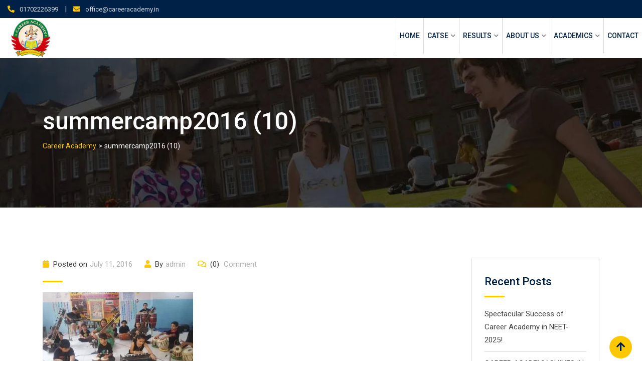

--- FILE ---
content_type: text/html; charset=UTF-8
request_url: https://careeracademy.in/summercamp2016-10/
body_size: 24559
content:
    <!doctype html>
<html dir="ltr" lang="en-US" prefix="og: https://ogp.me/ns#">
    <head>
        <meta charset="UTF-8">
        <meta name="viewport" content="width=device-width, initial-scale=1.0">
        <link rel="profile" href="https://gmpg.org/xfn/11"/>
		<title>summercamp2016 (10) | Career Academy</title>
	<style>img:is([sizes="auto" i], [sizes^="auto," i]) { contain-intrinsic-size: 3000px 1500px }</style>
	
		<!-- All in One SEO 4.9.1 - aioseo.com -->
	<meta name="robots" content="max-image-preview:large" />
	<meta name="author" content="admin"/>
	<link rel="canonical" href="https://careeracademy.in/summercamp2016-10/" />
	<meta name="generator" content="All in One SEO (AIOSEO) 4.9.1" />
		<meta property="og:locale" content="en_US" />
		<meta property="og:site_name" content="Career Academy | Career Academy Nahan" />
		<meta property="og:type" content="article" />
		<meta property="og:title" content="summercamp2016 (10) | Career Academy" />
		<meta property="og:url" content="https://careeracademy.in/summercamp2016-10/" />
		<meta property="article:published_time" content="2016-07-11T07:31:10+00:00" />
		<meta property="article:modified_time" content="2016-07-11T07:31:10+00:00" />
		<meta name="twitter:card" content="summary" />
		<meta name="twitter:title" content="summercamp2016 (10) | Career Academy" />
		<script type="application/ld+json" class="aioseo-schema">
			{"@context":"https:\/\/schema.org","@graph":[{"@type":"BreadcrumbList","@id":"https:\/\/careeracademy.in\/summercamp2016-10\/#breadcrumblist","itemListElement":[{"@type":"ListItem","@id":"https:\/\/careeracademy.in#listItem","position":1,"name":"Home","item":"https:\/\/careeracademy.in","nextItem":{"@type":"ListItem","@id":"https:\/\/careeracademy.in\/summercamp2016-10\/#listItem","name":"summercamp2016 (10)"}},{"@type":"ListItem","@id":"https:\/\/careeracademy.in\/summercamp2016-10\/#listItem","position":2,"name":"summercamp2016 (10)","previousItem":{"@type":"ListItem","@id":"https:\/\/careeracademy.in#listItem","name":"Home"}}]},{"@type":"ItemPage","@id":"https:\/\/careeracademy.in\/summercamp2016-10\/#itempage","url":"https:\/\/careeracademy.in\/summercamp2016-10\/","name":"summercamp2016 (10) | Career Academy","inLanguage":"en-US","isPartOf":{"@id":"https:\/\/careeracademy.in\/#website"},"breadcrumb":{"@id":"https:\/\/careeracademy.in\/summercamp2016-10\/#breadcrumblist"},"author":{"@id":"https:\/\/careeracademy.in\/author\/admin\/#author"},"creator":{"@id":"https:\/\/careeracademy.in\/author\/admin\/#author"},"datePublished":"2016-07-11T07:31:10+05:30","dateModified":"2016-07-11T07:31:10+05:30"},{"@type":"Organization","@id":"https:\/\/careeracademy.in\/#organization","name":"Career Academy, Nahan","description":"Career Academy Nahan","url":"https:\/\/careeracademy.in\/","telephone":"+911702226399","logo":{"@type":"ImageObject","url":"https:\/\/careeracademy.in\/wp-content\/uploads\/2019\/10\/1570021315908.jpg","@id":"https:\/\/careeracademy.in\/summercamp2016-10\/#organizationLogo","width":225,"height":225},"image":{"@id":"https:\/\/careeracademy.in\/summercamp2016-10\/#organizationLogo"}},{"@type":"Person","@id":"https:\/\/careeracademy.in\/author\/admin\/#author","url":"https:\/\/careeracademy.in\/author\/admin\/","name":"admin","image":{"@type":"ImageObject","@id":"https:\/\/careeracademy.in\/summercamp2016-10\/#authorImage","url":"https:\/\/secure.gravatar.com\/avatar\/63db14632aedc7d78de0f22b480d8ba4061dbbfd273db1c60f6bd102adad985e?s=96&d=mm&r=g","width":96,"height":96,"caption":"admin"}},{"@type":"WebSite","@id":"https:\/\/careeracademy.in\/#website","url":"https:\/\/careeracademy.in\/","name":"Career Academy","description":"Career Academy Nahan","inLanguage":"en-US","publisher":{"@id":"https:\/\/careeracademy.in\/#organization"}}]}
		</script>
		<!-- All in One SEO -->

<noscript><style>#preloader{display:none;}</style></noscript><link rel='dns-prefetch' href='//www.googletagmanager.com' />
<link rel='dns-prefetch' href='//fonts.googleapis.com' />
<link rel='preconnect' href='https://fonts.gstatic.com' crossorigin />
<link rel="alternate" type="application/rss+xml" title="Career Academy &raquo; Feed" href="https://careeracademy.in/feed/" />
<link rel="alternate" type="application/rss+xml" title="Career Academy &raquo; Comments Feed" href="https://careeracademy.in/comments/feed/" />
<link rel="alternate" type="application/rss+xml" title="Career Academy &raquo; summercamp2016 (10) Comments Feed" href="https://careeracademy.in/feed/?attachment_id=961" />
<script type="text/javascript">
/* <![CDATA[ */
window._wpemojiSettings = {"baseUrl":"https:\/\/s.w.org\/images\/core\/emoji\/16.0.1\/72x72\/","ext":".png","svgUrl":"https:\/\/s.w.org\/images\/core\/emoji\/16.0.1\/svg\/","svgExt":".svg","source":{"concatemoji":"https:\/\/careeracademy.in\/wp-includes\/js\/wp-emoji-release.min.js?ver=6.8.3"}};
/*! This file is auto-generated */
!function(s,n){var o,i,e;function c(e){try{var t={supportTests:e,timestamp:(new Date).valueOf()};sessionStorage.setItem(o,JSON.stringify(t))}catch(e){}}function p(e,t,n){e.clearRect(0,0,e.canvas.width,e.canvas.height),e.fillText(t,0,0);var t=new Uint32Array(e.getImageData(0,0,e.canvas.width,e.canvas.height).data),a=(e.clearRect(0,0,e.canvas.width,e.canvas.height),e.fillText(n,0,0),new Uint32Array(e.getImageData(0,0,e.canvas.width,e.canvas.height).data));return t.every(function(e,t){return e===a[t]})}function u(e,t){e.clearRect(0,0,e.canvas.width,e.canvas.height),e.fillText(t,0,0);for(var n=e.getImageData(16,16,1,1),a=0;a<n.data.length;a++)if(0!==n.data[a])return!1;return!0}function f(e,t,n,a){switch(t){case"flag":return n(e,"\ud83c\udff3\ufe0f\u200d\u26a7\ufe0f","\ud83c\udff3\ufe0f\u200b\u26a7\ufe0f")?!1:!n(e,"\ud83c\udde8\ud83c\uddf6","\ud83c\udde8\u200b\ud83c\uddf6")&&!n(e,"\ud83c\udff4\udb40\udc67\udb40\udc62\udb40\udc65\udb40\udc6e\udb40\udc67\udb40\udc7f","\ud83c\udff4\u200b\udb40\udc67\u200b\udb40\udc62\u200b\udb40\udc65\u200b\udb40\udc6e\u200b\udb40\udc67\u200b\udb40\udc7f");case"emoji":return!a(e,"\ud83e\udedf")}return!1}function g(e,t,n,a){var r="undefined"!=typeof WorkerGlobalScope&&self instanceof WorkerGlobalScope?new OffscreenCanvas(300,150):s.createElement("canvas"),o=r.getContext("2d",{willReadFrequently:!0}),i=(o.textBaseline="top",o.font="600 32px Arial",{});return e.forEach(function(e){i[e]=t(o,e,n,a)}),i}function t(e){var t=s.createElement("script");t.src=e,t.defer=!0,s.head.appendChild(t)}"undefined"!=typeof Promise&&(o="wpEmojiSettingsSupports",i=["flag","emoji"],n.supports={everything:!0,everythingExceptFlag:!0},e=new Promise(function(e){s.addEventListener("DOMContentLoaded",e,{once:!0})}),new Promise(function(t){var n=function(){try{var e=JSON.parse(sessionStorage.getItem(o));if("object"==typeof e&&"number"==typeof e.timestamp&&(new Date).valueOf()<e.timestamp+604800&&"object"==typeof e.supportTests)return e.supportTests}catch(e){}return null}();if(!n){if("undefined"!=typeof Worker&&"undefined"!=typeof OffscreenCanvas&&"undefined"!=typeof URL&&URL.createObjectURL&&"undefined"!=typeof Blob)try{var e="postMessage("+g.toString()+"("+[JSON.stringify(i),f.toString(),p.toString(),u.toString()].join(",")+"));",a=new Blob([e],{type:"text/javascript"}),r=new Worker(URL.createObjectURL(a),{name:"wpTestEmojiSupports"});return void(r.onmessage=function(e){c(n=e.data),r.terminate(),t(n)})}catch(e){}c(n=g(i,f,p,u))}t(n)}).then(function(e){for(var t in e)n.supports[t]=e[t],n.supports.everything=n.supports.everything&&n.supports[t],"flag"!==t&&(n.supports.everythingExceptFlag=n.supports.everythingExceptFlag&&n.supports[t]);n.supports.everythingExceptFlag=n.supports.everythingExceptFlag&&!n.supports.flag,n.DOMReady=!1,n.readyCallback=function(){n.DOMReady=!0}}).then(function(){return e}).then(function(){var e;n.supports.everything||(n.readyCallback(),(e=n.source||{}).concatemoji?t(e.concatemoji):e.wpemoji&&e.twemoji&&(t(e.twemoji),t(e.wpemoji)))}))}((window,document),window._wpemojiSettings);
/* ]]> */
</script>
<link rel='stylesheet' id='jquery-ui-css' href='https://careeracademy.in/wp-content/plugins/wp-pagebuilder/assets/css/jquery-ui.css?ver=1.12.1' type='text/css' media='all' />
<link rel='stylesheet' id='animate-css' href='https://careeracademy.in/wp-content/plugins/wp-pagebuilder/assets/css/animate.min.css?ver=all' type='text/css' media='all' />
<link rel='stylesheet' id='font-awesome-5-css' href='https://careeracademy.in/wp-content/plugins/wp-pagebuilder/assets/css/font-awesome-5.min.css?ver=all' type='text/css' media='all' />
<link rel='stylesheet' id='wppb-fonts-css' href='https://careeracademy.in/wp-content/plugins/wp-pagebuilder/assets/css/wppb-fonts.css?ver=all' type='text/css' media='all' />
<link rel='stylesheet' id='wppb-addons-css' href='https://careeracademy.in/wp-content/plugins/wp-pagebuilder/assets/css/wppb-addons.css?ver=all' type='text/css' media='all' />
<link rel='stylesheet' id='wppb-main-css' href='https://careeracademy.in/wp-content/plugins/wp-pagebuilder/assets/css/wppb-main.css?ver=all' type='text/css' media='all' />
<link rel='stylesheet' id='layerslider-css' href='https://careeracademy.in/wp-content/plugins/LayerSlider/assets/static/layerslider/css/layerslider.css?ver=7.14.4' type='text/css' media='all' />
<link rel='stylesheet' id='premium-addons-css' href='https://careeracademy.in/wp-content/plugins/premium-addons-for-elementor/assets/frontend/min-css/premium-addons.min.css?ver=4.11.53' type='text/css' media='all' />
<style id='wp-emoji-styles-inline-css' type='text/css'>

	img.wp-smiley, img.emoji {
		display: inline !important;
		border: none !important;
		box-shadow: none !important;
		height: 1em !important;
		width: 1em !important;
		margin: 0 0.07em !important;
		vertical-align: -0.1em !important;
		background: none !important;
		padding: 0 !important;
	}
</style>
<link rel='stylesheet' id='wp-block-library-css' href='https://careeracademy.in/wp-includes/css/dist/block-library/style.min.css?ver=6.8.3' type='text/css' media='all' />
<style id='wp-block-library-theme-inline-css' type='text/css'>
.wp-block-audio :where(figcaption){color:#555;font-size:13px;text-align:center}.is-dark-theme .wp-block-audio :where(figcaption){color:#ffffffa6}.wp-block-audio{margin:0 0 1em}.wp-block-code{border:1px solid #ccc;border-radius:4px;font-family:Menlo,Consolas,monaco,monospace;padding:.8em 1em}.wp-block-embed :where(figcaption){color:#555;font-size:13px;text-align:center}.is-dark-theme .wp-block-embed :where(figcaption){color:#ffffffa6}.wp-block-embed{margin:0 0 1em}.blocks-gallery-caption{color:#555;font-size:13px;text-align:center}.is-dark-theme .blocks-gallery-caption{color:#ffffffa6}:root :where(.wp-block-image figcaption){color:#555;font-size:13px;text-align:center}.is-dark-theme :root :where(.wp-block-image figcaption){color:#ffffffa6}.wp-block-image{margin:0 0 1em}.wp-block-pullquote{border-bottom:4px solid;border-top:4px solid;color:currentColor;margin-bottom:1.75em}.wp-block-pullquote cite,.wp-block-pullquote footer,.wp-block-pullquote__citation{color:currentColor;font-size:.8125em;font-style:normal;text-transform:uppercase}.wp-block-quote{border-left:.25em solid;margin:0 0 1.75em;padding-left:1em}.wp-block-quote cite,.wp-block-quote footer{color:currentColor;font-size:.8125em;font-style:normal;position:relative}.wp-block-quote:where(.has-text-align-right){border-left:none;border-right:.25em solid;padding-left:0;padding-right:1em}.wp-block-quote:where(.has-text-align-center){border:none;padding-left:0}.wp-block-quote.is-large,.wp-block-quote.is-style-large,.wp-block-quote:where(.is-style-plain){border:none}.wp-block-search .wp-block-search__label{font-weight:700}.wp-block-search__button{border:1px solid #ccc;padding:.375em .625em}:where(.wp-block-group.has-background){padding:1.25em 2.375em}.wp-block-separator.has-css-opacity{opacity:.4}.wp-block-separator{border:none;border-bottom:2px solid;margin-left:auto;margin-right:auto}.wp-block-separator.has-alpha-channel-opacity{opacity:1}.wp-block-separator:not(.is-style-wide):not(.is-style-dots){width:100px}.wp-block-separator.has-background:not(.is-style-dots){border-bottom:none;height:1px}.wp-block-separator.has-background:not(.is-style-wide):not(.is-style-dots){height:2px}.wp-block-table{margin:0 0 1em}.wp-block-table td,.wp-block-table th{word-break:normal}.wp-block-table :where(figcaption){color:#555;font-size:13px;text-align:center}.is-dark-theme .wp-block-table :where(figcaption){color:#ffffffa6}.wp-block-video :where(figcaption){color:#555;font-size:13px;text-align:center}.is-dark-theme .wp-block-video :where(figcaption){color:#ffffffa6}.wp-block-video{margin:0 0 1em}:root :where(.wp-block-template-part.has-background){margin-bottom:0;margin-top:0;padding:1.25em 2.375em}
</style>
<style id='classic-theme-styles-inline-css' type='text/css'>
/*! This file is auto-generated */
.wp-block-button__link{color:#fff;background-color:#32373c;border-radius:9999px;box-shadow:none;text-decoration:none;padding:calc(.667em + 2px) calc(1.333em + 2px);font-size:1.125em}.wp-block-file__button{background:#32373c;color:#fff;text-decoration:none}
</style>
<link rel='stylesheet' id='aioseo/css/src/vue/standalone/blocks/table-of-contents/global.scss-css' href='https://careeracademy.in/wp-content/plugins/all-in-one-seo-pack/dist/Lite/assets/css/table-of-contents/global.e90f6d47.css?ver=4.9.1' type='text/css' media='all' />
<style id='global-styles-inline-css' type='text/css'>
:root{--wp--preset--aspect-ratio--square: 1;--wp--preset--aspect-ratio--4-3: 4/3;--wp--preset--aspect-ratio--3-4: 3/4;--wp--preset--aspect-ratio--3-2: 3/2;--wp--preset--aspect-ratio--2-3: 2/3;--wp--preset--aspect-ratio--16-9: 16/9;--wp--preset--aspect-ratio--9-16: 9/16;--wp--preset--color--black: #000000;--wp--preset--color--cyan-bluish-gray: #abb8c3;--wp--preset--color--white: #ffffff;--wp--preset--color--pale-pink: #f78da7;--wp--preset--color--vivid-red: #cf2e2e;--wp--preset--color--luminous-vivid-orange: #ff6900;--wp--preset--color--luminous-vivid-amber: #fcb900;--wp--preset--color--light-green-cyan: #7bdcb5;--wp--preset--color--vivid-green-cyan: #00d084;--wp--preset--color--pale-cyan-blue: #8ed1fc;--wp--preset--color--vivid-cyan-blue: #0693e3;--wp--preset--color--vivid-purple: #9b51e0;--wp--preset--gradient--vivid-cyan-blue-to-vivid-purple: linear-gradient(135deg,rgba(6,147,227,1) 0%,rgb(155,81,224) 100%);--wp--preset--gradient--light-green-cyan-to-vivid-green-cyan: linear-gradient(135deg,rgb(122,220,180) 0%,rgb(0,208,130) 100%);--wp--preset--gradient--luminous-vivid-amber-to-luminous-vivid-orange: linear-gradient(135deg,rgba(252,185,0,1) 0%,rgba(255,105,0,1) 100%);--wp--preset--gradient--luminous-vivid-orange-to-vivid-red: linear-gradient(135deg,rgba(255,105,0,1) 0%,rgb(207,46,46) 100%);--wp--preset--gradient--very-light-gray-to-cyan-bluish-gray: linear-gradient(135deg,rgb(238,238,238) 0%,rgb(169,184,195) 100%);--wp--preset--gradient--cool-to-warm-spectrum: linear-gradient(135deg,rgb(74,234,220) 0%,rgb(151,120,209) 20%,rgb(207,42,186) 40%,rgb(238,44,130) 60%,rgb(251,105,98) 80%,rgb(254,248,76) 100%);--wp--preset--gradient--blush-light-purple: linear-gradient(135deg,rgb(255,206,236) 0%,rgb(152,150,240) 100%);--wp--preset--gradient--blush-bordeaux: linear-gradient(135deg,rgb(254,205,165) 0%,rgb(254,45,45) 50%,rgb(107,0,62) 100%);--wp--preset--gradient--luminous-dusk: linear-gradient(135deg,rgb(255,203,112) 0%,rgb(199,81,192) 50%,rgb(65,88,208) 100%);--wp--preset--gradient--pale-ocean: linear-gradient(135deg,rgb(255,245,203) 0%,rgb(182,227,212) 50%,rgb(51,167,181) 100%);--wp--preset--gradient--electric-grass: linear-gradient(135deg,rgb(202,248,128) 0%,rgb(113,206,126) 100%);--wp--preset--gradient--midnight: linear-gradient(135deg,rgb(2,3,129) 0%,rgb(40,116,252) 100%);--wp--preset--font-size--small: 13px;--wp--preset--font-size--medium: 20px;--wp--preset--font-size--large: 36px;--wp--preset--font-size--x-large: 42px;--wp--preset--spacing--20: 0.44rem;--wp--preset--spacing--30: 0.67rem;--wp--preset--spacing--40: 1rem;--wp--preset--spacing--50: 1.5rem;--wp--preset--spacing--60: 2.25rem;--wp--preset--spacing--70: 3.38rem;--wp--preset--spacing--80: 5.06rem;--wp--preset--shadow--natural: 6px 6px 9px rgba(0, 0, 0, 0.2);--wp--preset--shadow--deep: 12px 12px 50px rgba(0, 0, 0, 0.4);--wp--preset--shadow--sharp: 6px 6px 0px rgba(0, 0, 0, 0.2);--wp--preset--shadow--outlined: 6px 6px 0px -3px rgba(255, 255, 255, 1), 6px 6px rgba(0, 0, 0, 1);--wp--preset--shadow--crisp: 6px 6px 0px rgba(0, 0, 0, 1);}:where(.is-layout-flex){gap: 0.5em;}:where(.is-layout-grid){gap: 0.5em;}body .is-layout-flex{display: flex;}.is-layout-flex{flex-wrap: wrap;align-items: center;}.is-layout-flex > :is(*, div){margin: 0;}body .is-layout-grid{display: grid;}.is-layout-grid > :is(*, div){margin: 0;}:where(.wp-block-columns.is-layout-flex){gap: 2em;}:where(.wp-block-columns.is-layout-grid){gap: 2em;}:where(.wp-block-post-template.is-layout-flex){gap: 1.25em;}:where(.wp-block-post-template.is-layout-grid){gap: 1.25em;}.has-black-color{color: var(--wp--preset--color--black) !important;}.has-cyan-bluish-gray-color{color: var(--wp--preset--color--cyan-bluish-gray) !important;}.has-white-color{color: var(--wp--preset--color--white) !important;}.has-pale-pink-color{color: var(--wp--preset--color--pale-pink) !important;}.has-vivid-red-color{color: var(--wp--preset--color--vivid-red) !important;}.has-luminous-vivid-orange-color{color: var(--wp--preset--color--luminous-vivid-orange) !important;}.has-luminous-vivid-amber-color{color: var(--wp--preset--color--luminous-vivid-amber) !important;}.has-light-green-cyan-color{color: var(--wp--preset--color--light-green-cyan) !important;}.has-vivid-green-cyan-color{color: var(--wp--preset--color--vivid-green-cyan) !important;}.has-pale-cyan-blue-color{color: var(--wp--preset--color--pale-cyan-blue) !important;}.has-vivid-cyan-blue-color{color: var(--wp--preset--color--vivid-cyan-blue) !important;}.has-vivid-purple-color{color: var(--wp--preset--color--vivid-purple) !important;}.has-black-background-color{background-color: var(--wp--preset--color--black) !important;}.has-cyan-bluish-gray-background-color{background-color: var(--wp--preset--color--cyan-bluish-gray) !important;}.has-white-background-color{background-color: var(--wp--preset--color--white) !important;}.has-pale-pink-background-color{background-color: var(--wp--preset--color--pale-pink) !important;}.has-vivid-red-background-color{background-color: var(--wp--preset--color--vivid-red) !important;}.has-luminous-vivid-orange-background-color{background-color: var(--wp--preset--color--luminous-vivid-orange) !important;}.has-luminous-vivid-amber-background-color{background-color: var(--wp--preset--color--luminous-vivid-amber) !important;}.has-light-green-cyan-background-color{background-color: var(--wp--preset--color--light-green-cyan) !important;}.has-vivid-green-cyan-background-color{background-color: var(--wp--preset--color--vivid-green-cyan) !important;}.has-pale-cyan-blue-background-color{background-color: var(--wp--preset--color--pale-cyan-blue) !important;}.has-vivid-cyan-blue-background-color{background-color: var(--wp--preset--color--vivid-cyan-blue) !important;}.has-vivid-purple-background-color{background-color: var(--wp--preset--color--vivid-purple) !important;}.has-black-border-color{border-color: var(--wp--preset--color--black) !important;}.has-cyan-bluish-gray-border-color{border-color: var(--wp--preset--color--cyan-bluish-gray) !important;}.has-white-border-color{border-color: var(--wp--preset--color--white) !important;}.has-pale-pink-border-color{border-color: var(--wp--preset--color--pale-pink) !important;}.has-vivid-red-border-color{border-color: var(--wp--preset--color--vivid-red) !important;}.has-luminous-vivid-orange-border-color{border-color: var(--wp--preset--color--luminous-vivid-orange) !important;}.has-luminous-vivid-amber-border-color{border-color: var(--wp--preset--color--luminous-vivid-amber) !important;}.has-light-green-cyan-border-color{border-color: var(--wp--preset--color--light-green-cyan) !important;}.has-vivid-green-cyan-border-color{border-color: var(--wp--preset--color--vivid-green-cyan) !important;}.has-pale-cyan-blue-border-color{border-color: var(--wp--preset--color--pale-cyan-blue) !important;}.has-vivid-cyan-blue-border-color{border-color: var(--wp--preset--color--vivid-cyan-blue) !important;}.has-vivid-purple-border-color{border-color: var(--wp--preset--color--vivid-purple) !important;}.has-vivid-cyan-blue-to-vivid-purple-gradient-background{background: var(--wp--preset--gradient--vivid-cyan-blue-to-vivid-purple) !important;}.has-light-green-cyan-to-vivid-green-cyan-gradient-background{background: var(--wp--preset--gradient--light-green-cyan-to-vivid-green-cyan) !important;}.has-luminous-vivid-amber-to-luminous-vivid-orange-gradient-background{background: var(--wp--preset--gradient--luminous-vivid-amber-to-luminous-vivid-orange) !important;}.has-luminous-vivid-orange-to-vivid-red-gradient-background{background: var(--wp--preset--gradient--luminous-vivid-orange-to-vivid-red) !important;}.has-very-light-gray-to-cyan-bluish-gray-gradient-background{background: var(--wp--preset--gradient--very-light-gray-to-cyan-bluish-gray) !important;}.has-cool-to-warm-spectrum-gradient-background{background: var(--wp--preset--gradient--cool-to-warm-spectrum) !important;}.has-blush-light-purple-gradient-background{background: var(--wp--preset--gradient--blush-light-purple) !important;}.has-blush-bordeaux-gradient-background{background: var(--wp--preset--gradient--blush-bordeaux) !important;}.has-luminous-dusk-gradient-background{background: var(--wp--preset--gradient--luminous-dusk) !important;}.has-pale-ocean-gradient-background{background: var(--wp--preset--gradient--pale-ocean) !important;}.has-electric-grass-gradient-background{background: var(--wp--preset--gradient--electric-grass) !important;}.has-midnight-gradient-background{background: var(--wp--preset--gradient--midnight) !important;}.has-small-font-size{font-size: var(--wp--preset--font-size--small) !important;}.has-medium-font-size{font-size: var(--wp--preset--font-size--medium) !important;}.has-large-font-size{font-size: var(--wp--preset--font-size--large) !important;}.has-x-large-font-size{font-size: var(--wp--preset--font-size--x-large) !important;}
:where(.wp-block-post-template.is-layout-flex){gap: 1.25em;}:where(.wp-block-post-template.is-layout-grid){gap: 1.25em;}
:where(.wp-block-columns.is-layout-flex){gap: 2em;}:where(.wp-block-columns.is-layout-grid){gap: 2em;}
:root :where(.wp-block-pullquote){font-size: 1.5em;line-height: 1.6;}
</style>
<link rel='stylesheet' id='contact-form-7-css' href='https://careeracademy.in/wp-content/plugins/contact-form-7/includes/css/styles.css?ver=6.1.4' type='text/css' media='all' />
<link rel='stylesheet' id='dashicons-css' href='https://careeracademy.in/wp-includes/css/dashicons.min.css?ver=6.8.3' type='text/css' media='all' />
<link rel='stylesheet' id='everest-forms-general-css' href='https://careeracademy.in/wp-content/plugins/everest-forms/assets/css/everest-forms.css?ver=3.4.1' type='text/css' media='all' />
<link rel='stylesheet' id='jquery-intl-tel-input-css' href='https://careeracademy.in/wp-content/plugins/everest-forms/assets/css/intlTelInput.css?ver=3.4.1' type='text/css' media='all' />
<link rel='stylesheet' id='theme-my-login-css' href='https://careeracademy.in/wp-content/plugins/theme-my-login/assets/styles/theme-my-login.min.css?ver=7.1.14' type='text/css' media='all' />
<link rel='stylesheet' id='meks-flickr-widget-css' href='https://careeracademy.in/wp-content/plugins/meks-simple-flickr-widget/css/style.css?ver=1.3' type='text/css' media='all' />
<link rel='stylesheet' id='tablepress-default-css' href='https://careeracademy.in/wp-content/tablepress-combined.min.css?ver=18' type='text/css' media='all' />
<link rel='stylesheet' id='wppb-posts-css-css' href='https://careeracademy.in/wp-content/plugins/wp-pagebuilder/addons/posts/assets/css/posts-addon.css?ver=6.8.3' type='text/css' media='all' />
<link rel='stylesheet' id='eikra-gfonts-css' href='//fonts.googleapis.com/css?family=Roboto%3A400%2C400i%2C500%2C500i%2C700%2C700i%26subset%3Dlatin%2Clatin-ext&#038;ver=4.4.19' type='text/css' media='all' />
<link rel='stylesheet' id='bootstrap-css' href='https://careeracademy.in/wp-content/themes/eikra/assets/css/bootstrap.min.css?ver=4.4.19' type='text/css' media='all' />
<link rel='stylesheet' id='font-awesome-css' href='https://careeracademy.in/wp-content/themes/eikra/assets/css/font-awesome.min.css?ver=4.4.19' type='text/css' media='all' />
<link rel='stylesheet' id='eikra-default-css' href='https://careeracademy.in/wp-content/themes/eikra/assets/css/default.css?ver=4.4.19' type='text/css' media='all' />
<link rel='stylesheet' id='eikra-style-css' href='https://careeracademy.in/wp-content/themes/eikra/assets/css/style.css?ver=4.4.19' type='text/css' media='all' />
<style id='eikra-style-inline-css' type='text/css'>
    .entry-banner {
	        background: url(https://careeracademy.in/wp-content/themes/eikra/assets/img/banner.jpg) no-repeat scroll center center / cover;
	    }
    .content-area {
    padding-top: 100px;
    padding-bottom: 100px;
    }
	
</style>
<link rel='stylesheet' id='eikra-vc-css' href='https://careeracademy.in/wp-content/themes/eikra/assets/css/vc.css?ver=4.4.19' type='text/css' media='all' />
<link rel='stylesheet' id='ekit-widget-styles-css' href='https://careeracademy.in/wp-content/plugins/elementskit-lite/widgets/init/assets/css/widget-styles.css?ver=3.7.6' type='text/css' media='all' />
<link rel='stylesheet' id='ekit-responsive-css' href='https://careeracademy.in/wp-content/plugins/elementskit-lite/widgets/init/assets/css/responsive.css?ver=3.7.6' type='text/css' media='all' />
<link rel='stylesheet' id='elementor-frontend-css' href='https://careeracademy.in/wp-content/plugins/elementor/assets/css/frontend.min.css?ver=3.33.2' type='text/css' media='all' />
<link rel='stylesheet' id='eael-general-css' href='https://careeracademy.in/wp-content/plugins/essential-addons-for-elementor-lite/assets/front-end/css/view/general.min.css?ver=6.5.3' type='text/css' media='all' />
<link rel="preload" as="style" href="https://fonts.googleapis.com/css?family=Roboto:500,400&#038;display=swap&#038;ver=1759060318" /><link rel="stylesheet" href="https://fonts.googleapis.com/css?family=Roboto:500,400&#038;display=swap&#038;ver=1759060318" media="print" onload="this.media='all'"><noscript><link rel="stylesheet" href="https://fonts.googleapis.com/css?family=Roboto:500,400&#038;display=swap&#038;ver=1759060318" /></noscript><link rel='stylesheet' id='eikra-learnpress-css' href='https://careeracademy.in/wp-content/themes/eikra/assets/css/learnpress.css?ver=4.4.19' type='text/css' media='all' />
<style id='eikra-learnpress-inline-css' type='text/css'>
@media all and (max-width: 767px) {	html #wpadminbar {position: fixed;} }
</style>
<style id='eikra-dynamic-inline-css' type='text/css'>
 body, gtnbg_root, p { font-family: Roboto, sans-serif;; font-size: 15px; line-height: 26px; font-weight : 400; font-style: normal; } h1 { font-family: Roboto; font-size: 40px; line-height: 44px; font-weight : 500; font-style: normal; } h2 { font-family: Roboto, sans-serif;; font-size: 28px; line-height: 31px; font-weight : 500; font-style: normal; } h3 { font-family: Roboto, sans-serif;; font-size: 20px; line-height: 26px; font-weight : 500; font-style: normal; } h4 { font-family: Roboto, sans-serif;; font-size: 16px; line-height: 18px; font-weight : 500; font-style: normal; } h5 { font-family: Roboto, sans-serif;; font-size: 14px; line-height: 16px; font-weight : 500; font-style: normal; } h6 { font-family: Roboto, sans-serif;; font-size: 12px; line-height: 14px; font-weight : 500; font-style: normal; } a,a:link,a:visited { color: #002147; } a:hover, a:focus, a:active { color: #fdc800; } .wp-block-quote::before { background-color: #002147; } .wp-block-pullquote {   border-color: #002147; } :root{ --rt-primary-color: #002147; --rt-secondary-color: #fdc800; --rt-primary-rgb: 0, 33, 71; --rt-secondary-rgb: 253, 200, 0; } .primary-color { color: #002147; } .secondery-color { color: #fdc800; } .primary-bgcolor { background-color: #002147; } .secondery-bgcolor { background-color: #fdc800; } #tophead { background-color: #002147; } #tophead, #tophead a, #tophead .tophead-social li a, #tophead .tophead-social li a:hover { color: #d0d6dd; } #tophead .tophead-contact i[class^="fa"], #tophead .tophead-address i[class^="fa"] { color: #fdc800; } .trheader #tophead, .trheader #tophead a, .trheader #tophead .tophead-social li a, .trheader #tophead .tophead-social li a:hover { color: #d0d6dd; } .topbar-style-4 #tophead a.topbar-btn { background-color: #fdc800; border-color: #fdc800; color: #002147; } .topbar-style-5 #tophead .widget ul li i { color: #fdc800; }  .site-header .main-navigation ul li a { font-family: Roboto, sans-serif; font-size : 15px; font-weight : 500; line-height : 24px; color: #002147; text-transform : uppercase; font-style: normal; } .site-header .main-navigation ul.menu > li > a:hover, .site-header .main-navigation ul.menu > li.current-menu-item > a, .site-header .main-navigation ul.menu > li.current > a { color: #fdc800; } .site-header .main-navigation ul li a.active { color: #fdc800 !important; } .trheader #masthead .main-navigation ul.menu > li > a, .trheader #masthead .main-navigation ul.menu > li > a:hover, .trheader #masthead .main-navigation ul.menu > li.current-menu-item > a, .trheader #masthead .main-navigation ul.menu > li.current > a, .trheader #masthead .search-box .search-button i, .trheader #masthead .header-icon-seperator, .trheader #masthead .header-icon-area .cart-icon-area > a, .trheader #masthead .additional-menu-area a.side-menu-trigger { color: #fff; } .site-header .main-navigation ul li ul li { background-color: #002147; } .site-header .main-navigation ul li ul li:hover { background-color: #1A3B61; } .site-header .main-navigation ul li ul li a { font-family: Roboto, sans-serif; font-size : 14px; font-weight : 400; line-height : 21px; color: #ffffff; text-transform : uppercase; font-style: normal; } .site-header .main-navigation ul li ul li:hover > a { color: #FDC800; } #sticky-header-wrapper .site-header { border-color: #002147} .site-header .main-navigation ul li.mega-menu > ul.sub-menu { background-color: #002147} .site-header .main-navigation ul li.mega-menu ul.sub-menu li a { color: #ffffff} .site-header .main-navigation ul li.mega-menu ul.sub-menu li a:hover { background-color: #1A3B61; color: #FDC800; } .mean-container a.meanmenu-reveal, .mean-container .mean-nav ul li a.mean-expand { color: #fdc800; } .mean-container a.meanmenu-reveal span { background-color: #fdc800; } .mean-container .mean-bar { border-color: #fdc800; } .mean-container .mean-nav ul li a { font-family: Roboto, sans-serif; font-size : 14px; font-weight : 400; line-height : 21px; color: #002147; text-transform : uppercase; font-style: normal; } .mean-container .mean-nav ul li a:hover, .mean-container .mean-nav > ul > li.current-menu-item > a { color: #fdc800; } body .mean-container .mean-nav ul li.mean-append-area .rtin-append-inner a.header-menu-btn { background-color: #fdc800; border-color: #fdc800; color: #002147; } .header-icon-area .cart-icon-area .cart-icon-num { background-color: #fdc800; } .mean-container .mean-bar .cart-icon-num { background-color: #fdc800; } .site-header .search-box .search-text { border-color: #fdc800; } .header-style-3 .header-social li a:hover, .header-style-3.trheader .header-social li a:hover { color: #fdc800; } .header-style-3.trheader .header-contact li a, .header-style-3.trheader .header-social li a { color: #fff; } .header-style-4 .header-social li a:hover { color: #fdc800; } .header-style-4.trheader .header-contact li a, .header-style-4.trheader .header-social li a { color: #fff; } .header-style-5 .header-menu-btn { background-color: #002147; } .trheader.header-style-5 .header-menu-btn { color: #fff; } .header-style-6 .site-header, .header-style-6 #sticky-header-wrapper .site-header { background-color: #002147; } .header-style-6 .site-header a.header-menu-btn { background-color: #fdc800; border-color: #fdc800; color: #002147; } .header-style-6 .site-header .main-navigation ul.menu > li > a { color: #ffffff; } .header-style-7 .header-social a:hover { color: #002147; } .header-style-7 a.header-menu-btn { background-color: #fdc800; } .header-style-7.trheader .header-social li a:hover { color: #fdc800; } .entry-banner .entry-banner-content h1 { color: #ffffff; } .breadcrumb-area .entry-breadcrumb span a, .breadcrumb-area .entry-breadcrumb span a span { color: #fdc800; } .breadcrumb-area .entry-breadcrumb span a:hover, .breadcrumb-area .entry-breadcrumb span a:hover span { color: #ffffff; } .breadcrumb-area .entry-breadcrumb { color: #ffffff; } .breadcrumb-area .entry-breadcrumb > span { color: #ffffff; } #preloader { background-color: #002147; } .scrollToTop { background-color: #fdc800; } .footer-top-area { background-color: #002147; } .footer-top-area .widget > h3 { color: #ffffff; } .mc4wp-form-fields input[type="email"], .footer-top-area, .footer-top-area .widget { color: #f5f5f5; } .widget.widget_rdtheme_info ul li a, .footer-top-area a:link, .footer-top-area a:visited, .footer-top-area widget_nav_menu ul.menu li:before { color: #f5f5f5; } .footer-top-area .widget a:hover, .footer-top-area .widget a:active { color: #fdc800; } .footer-top-area .search-form input.search-submit { color: #002147; } .footer-top-area .widget_nav_menu ul.menu li:before { color: #fdc800; } .footer-bottom-area { background-color: #001a39; color: #909da4; } .search-form input.search-submit { background-color: #002147; border-color: #002147; } .search-form input.search-submit a:hover { color: #002147; } .widget ul li a:hover { color: #fdc800; } .sidebar-widget-area .widget > h3 { color: #002147; } .sidebar-widget-area .widget > h3:after { background-color: #fdc800; } .sidebar-widget-area .widget_tag_cloud a { color: #002147; } .sidebar-widget-area .widget_tag_cloud a:hover { background-color: #002147; } .widget.widget_rdtheme_about ul li a:hover { background-color: #fdc800; border-color: #fdc800; color: #002147; } .widget.widget_rdtheme_info ul li i { color: #fdc800; } .pagination-area ul li a, .learn-press-pagination ul li a { background-color: #002147 !important; } .pagination-area ul li.active a, .pagination-area ul li a:hover, .pagination-area ul li span.current, .pagination-area ul li .current, .learn-press-pagination ul li.active a, .learn-press-pagination ul li a:hover, .learn-press-pagination ul li span.current, .learn-press-pagination ul li .current { background-color: #fdc800 !important; } .error-page-area { background-color: #FDC800; } .error-page-area .error-page h3 { color: #000000; } .error-page-area .error-page p { color: #634e00; } body .rdtheme-button-1, body .rdtheme-button-1:link { color: #002147; } body .rdtheme-button-1:hover { background-color: #002147; } body a.rdtheme-button-2, body .rdtheme-button-2 { background-color: #002147; } body a.rdtheme-button-2:hover, body .rdtheme-button-2:hover { color: #002147; background-color: #fdc800; } body a.rdtheme-button-3, body .rdtheme-button-3 { background-color: #002147; } body a.rdtheme-button-3:hover, body .rdtheme-button-4:hover { color: #002147; background-color: #fdc800; } .comments-area h3.comment-title { color: #002147; } .comments-area h3.comment-title:after { background-color: #fdc800; } .comments-area .main-comments .comment-meta .comment-author-name, .comments-area .main-comments .comment-meta .comment-author-name a { color: #002147; } .comments-area .main-comments .reply-area a { background-color: #002147; } .comments-area .main-comments .reply-area a:hover { background-color: #fdc800; } #respond .comment-reply-title { color: #002147; } #respond .comment-reply-title:after { background-color: #fdc800; } #respond form .btn-send { background-color: #002147; } #respond form .btn-send:hover { background-color: #fdc800; } .entry-header h2.entry-title a, .entry-header .entry-meta ul li a:hover, .entry-footer .tags a:hover, .event-single .event-meta li, .event-single ul li span i, .event-single .event-info h3, .event-single .event-social h3 { color: #002147; } button, input[type="button"], input[type="reset"], input[type="submit"], .entry-header .entry-thumbnail-area .post-date li:nth-child(odd), .event-single .event-thumbnail-area #event-countdown .event-countdown-each:nth-child(odd), .event-single .event-social ul li a, .instructor-single .rtin-content ul.rtin-social li a:hover { background-color: #002147; } .entry-header h2.entry-title a:hover, .entry-header h2.entry-title a:hover, .entry-header .entry-meta ul li i, .event-single .event-meta li i { color: #fdc800; } .bar1::after, .bar2::after, .hvr-bounce-to-right:before, .hvr-bounce-to-bottom:before, .entry-header .entry-thumbnail-area .post-date li:nth-child(even), .event-single .event-thumbnail-area #event-countdown .event-countdown-each:nth-child(even), .event-single .event-social ul li a:hover { background-color: #fdc800; } .ls-bar-timer { background-color: #fdc800; border-bottom-color: #fdc800; } .instructor-single .rtin-content ul.rtin-social li a:hover { border-color: #002147; } .list-style-1 li { color: #002147; } .list-style-1 li::before { color: #fdc800; } .woocommerce .widget_price_filter .ui-slider .ui-slider-range, .woocommerce .widget_price_filter .ui-slider .ui-slider-handle, .rt-woo-nav .owl-custom-nav-title::after, .rt-woo-nav .owl-custom-nav .owl-prev:hover, .rt-woo-nav .owl-custom-nav .owl-next:hover, .woocommerce ul.products li.product .onsale, .woocommerce span.onsale, .woocommerce a.added_to_cart, .woocommerce div.product form.cart .button, .woocommerce #respond input#submit, .woocommerce a.button, .woocommerce button.button, .woocommerce input.button, p.demo_store, .woocommerce #respond input#submit.disabled:hover, .woocommerce #respond input#submit:disabled:hover, .woocommerce #respond input#submit[disabled]:disabled:hover, .woocommerce a.button.disabled:hover, .woocommerce a.button:disabled:hover, .woocommerce a.button[disabled]:disabled:hover, .woocommerce button.button.disabled:hover, .woocommerce button.button:disabled:hover, .woocommerce button.button[disabled]:disabled:hover, .woocommerce input.button.disabled:hover, .woocommerce input.button:disabled:hover, .woocommerce input.button[disabled]:disabled:hover, .woocommerce #respond input#submit.alt, .woocommerce a.button.alt, .woocommerce button.button.alt, .woocommerce input.button.alt { background-color: #002147; } .product-grid-view .view-mode ul li.grid-view-nav a, .product-list-view .view-mode ul li.list-view-nav a, .woocommerce ul.products li.product h3 a:hover, .woocommerce ul.products li.product .price, .woocommerce div.product p.price, .woocommerce div.product span.price, .woocommerce div.product .product-meta a:hover, .woocommerce div.product .woocommerce-tabs ul.tabs li.active a, .woocommerce a.woocommerce-review-link:hover, .woocommerce-message::before, .woocommerce-info::before { color: #002147; } .woocommerce-message, .woocommerce-info { border-color: #002147; } .woocommerce .product-thumb-area .overlay { background-color: rgba(0, 33, 71, 0.8); } .woocommerce .product-thumb-area .product-info ul li a { border-color: #fdc800; } .woocommerce .product-thumb-area .product-info ul li a:hover { color: #002147; background-color: #fdc800; } .contact-us-form .wpcf7-submit:hover { background-color: #fdc800; } .contact-form-2 h3, .contact-form-2 input[type="submit"]:hover { background-color: #fdc800; } .rt-vc-pagination .pagination-area ul li a, .rt-vc-pagination .pagination-area ul li span {   background-color: #002147; } .rt-vc-pagination .pagination-area ul li.active a, .rt-vc-pagination .pagination-area ul li a:hover, .rt-vc-pagination .pagination-area ul li .current {   background-color: #fdc800; } body .entry-content .rdtheme-button-5, body .rdtheme-button-5 {   border-color: #fdc800; } body .entry-content .rdtheme-button-5:hover, body .rdtheme-button-5:hover{   background-color: #fdc800;   color: #002147; } body .entry-content .rdtheme-button-6, body .rdtheme-button-6 { background-color: #002147; } body .entry-content .rdtheme-button-6:hover, body .rdtheme-button-6:hover {   background-color: #fdc800;   color: #002147; } body .rdtheme-button-7, body a.rdtheme-button-7 {   background-color: #002147; } body .rdtheme-button-7:hover, body a.rdtheme-button-7:hover {   color: #002147;   background-color: #fdc800; } .entry-content .isotop-btn a:hover, .entry-content .isotop-btn .current {   border-color: #002147 !important;   background-color: #002147 !important; } .rt-owl-nav-1 .section-title .owl-custom-nav-title {   color: #002147; } .rt-owl-nav-1 .section-title .owl-custom-nav .owl-prev, .rt-owl-nav-1 .section-title .owl-custom-nav .owl-next {   background-color: #fdc800; } .rt-owl-nav-1 .section-title .owl-custom-nav .owl-prev:hover, .rt-owl-nav-1 .section-title .owl-custom-nav .owl-next:hover {   background-color: #002147; } .rt-vc-title-left {   color: #002147; } .rt-vc-title h2 {   color: #002147; } .rt-info-box .media-heading, .rt-info-box .media-heading a, .rt-info-box.layout2 i, .rt-info-box.layout3 i, .rt-info-box.layout4:hover .rtin-icon i { color: #002147; } .rt-info-box .media-heading a:hover, .rt-info-box.layout2:hover i, .rt-info-box.layout5 .rtin-icon i, .rt-info-box.layout5:hover .media-heading, .rt-info-box.layout6:hover .media-heading a { color: #fdc800; } .rt-info-box.layout4::before, .rt-info-box.layout4:hover { background-color: #002147; } .rt-info-box.layout5 { background-color: rgba( 0, 33, 71, 0.8 ); } .rt-info-box.layout3:hover i, .rt-info-box.layout4 .rtin-icon i {   background-color: #fdc800; } .rt-vc-infobox-6 .rtin-item .rtin-left .rtin-icon i {   color: #fdc800; } .rt-vc-imagetext-2 .rtin-img:before {   background-color: rgba(0, 33, 71, 0.6); } .rt-vc-imagetext-2 .rtin-img a {   border-color: #fdc800; } .rt-vc-imagetext-2 .rtin-title a:hover {   color: #002147; } .rt-vc-text-title .rtin-title { color: #002147; } .rt-vc-text-title.style2 .rtin-title::after { background-color: #fdc800; } .rt-vc-text-title.style3 .rtin-btn a {   background-color: #fdc800; } .rt-vc-text-title.style4 .rtin-btn a {   border-color: #fdc800; } .rt-vc-text-title.style4 .rtin-btn a:hover {   background-color: #fdc800; } .rt-vc-text-button .rtin-btn a {   background-color: #fdc800; } .rt-vc-cta .rtin-right {   background-color: #002147; } .rt-vc-cta .rtin-right .rtin-btn {   background-color: #fdc800;   border-color: #fdc800;   color: #002147; } .rt-vc-cta.style2 .rtin-right {   background-color: #fdc800; } .rt-vc-cta.style2 .rtin-right .rtin-btn {   background-color: #002147;   border-color: #002147; } .rt-vc-cta.style2 .rtin-right .rtin-btn:hover {   color: #002147; } .rt-vc-posts .rtin-item .media-list .rtin-content-area h3 a {   color: #002147; } .rt-vc-posts .rtin-item .media-list .rtin-content-area h3 a:hover {   color: #fdc800; } .rt-vc-posts .rtin-item .media-list .rtin-content-area .rtin-date {   color: #fdc800; } .rt-vc-posts-2 {   background-color: #002147; } .rt-vc-posts-2 .rtin-item .rtin-date {   color: #fdc800; } .rt-vc-posts-2 .rtin-btn:hover {   color: #fdc800; } .rt-vc-posts-2 .rtin-btn i {   color: #fdc800; } .rt-vc-posts-2 .rtin-item .rtin-title a:hover {   color: #fdc800; } .rt-vc-research-1 .rtin-item .rtin-title::after, .rt-vc-research-2 .rtin-item .rtin-title::after, .rt-vc-research-3 .rtin-item .rtin-holder .rtin-title a:hover {   background-color: #fdc800; } .rt-vc-research-1 .rtin-item .rtin-title a, .rt-vc-research-2 .rtin-item .rtin-title a, .rt-vc-research-3 .rtin-item .rtin-holder .rtin-title a:hover, .rt-vc-research-3 .rtin-item .rtin-holder .rtin-title a:hover i {   color: #002147; } .rt-vc-research-1 .rtin-item .rtin-title a:hover, .rt-vc-research-2 .rtin-item .rtin-title a:hover, .rt-vc-research-3 .rtin-item .rtin-holder .rtin-title a i {   color: #fdc800; } .rt-vc-research-3 .rtin-item .rtin-holder .rtin-title a {   background-color: #002147; } .rt-vc-event .rtin-item .rtin-calender-holder .rtin-calender {   background-color:#fdc800; } .rt-vc-event .rtin-item .rtin-calender-holder .rtin-calender:before, .rt-vc-event .rtin-item .rtin-calender-holder .rtin-calender:after, .rt-vc-event .rtin-item .rtin-calender-holder .rtin-calender h3, .rt-vc-event .rtin-item .rtin-calender-holder .rtin-calender h3 p, .rt-vc-event .rtin-item .rtin-calender-holder .rtin-calender h3 span, .rt-vc-event .rtin-item .rtin-right h3 a, .rt-vc-event .rtin-item .rtin-right ul li, .rt-vc-event .rtin-btn a:hover {   color: #002147; } .rt-vc-event .rtin-item .rtin-right h3 a:hover {   color: #fdc800; } .rt-vc-event-box .rtin-item .rtin-meta i {   color: #fdc800; } .rt-vc-event-box .rtin-item .rtin-btn a {   background-color: #fdc800;   border-color: #fdc800; } .rt-vc-counter .rtin-left .rtin-counter {   border-bottom-color: #fdc800; } .rt-vc-counter .rtin-right .rtin-title {   color: #002147; } .rt-vc-testimonial .rt-item .rt-item-content-holder .rt-item-title {   color: #002147; } .rt-vc-testimonial .owl-theme .owl-dots .owl-dot.active span {   background-color: #002147; } .rt-vc-testimonial-2 .rtin-item .rtin-item-designation {   color:#fdc800; } .rt-vc-testimonial-2 .owl-theme .owl-dots .owl-dot:hover span, .rt-vc-testimonial-2 .owl-theme .owl-dots .owl-dot.active span {   background-color: #fdc800;   border-color: #fdc800; } .rt-vc-testimonial-3 .rtin-item .rtin-content-area .rtin-title {   color: #002147; } .rt-countdown .rt-date .rt-countdown-section-2 {   border-color: #fdc800; } .rt-event-countdown .rt-content h2, .rt-event-countdown .rt-content h3, .rt-event-countdown .rt-date .rt-countdown-section .rt-countdown-text .rtin-count, .rt-event-countdown .rt-date .rt-countdown-section .rt-countdown-text .rtin-text { color: #002147; } .rt-event-countdown .rt-date .rt-countdown-section .countdown-colon, .rt-event-countdown.rt-dark .rt-date .rt-countdown-section .rt-countdown-text .rtin-count { color: #fdc800; } .rt-price-table-box1 span {   color: #002147; } .rt-price-table-box1 .rtin-price {   background-color: #002147; } .rt-price-table-box1 .rtin-btn {   background-color: #fdc800;   border-color: #fdc800;   color: #002147; } .rt-price-table-box1:hover {   background-color: #002147; } .rt-price-table-box1:hover .rtin-price {   background-color: #fdc800; } .rt-pricing-box2 .rtin-title, .rt-pricing-box2 ul li {   color: #002147; } .rt-pricing-box2 .rtin-price {   color: #fdc800; } .rt-price-table-box3 .rtin-title, .rt-price-table-box3 .rtin-price {   color: #002147; } .rt-price-table-box3 .rtin-btn {   background-color: #fdc800; } .rt-price-table-box3.rtin-featured, .rt-price-table-box3:hover {   background-color: #002147; } .rt-gallery-1 .rt-gallery-wrapper .rt-gallery-box:before {   background-color: rgba( 253, 200, 0, 0.8 ); } .rt-gallery-1 .rt-gallery-wrapper .rt-gallery-box .rt-gallery-content a {   background-color: #002147; } .rt-vc-video .rtin-item .rtin-btn {   color: #fdc800; } .rt-vc-video .rtin-item .rtin-btn:hover {   border-color: #fdc800; } .rt-vc-video.rt-light .rtin-item .rtin-title {   color: #002147; } .rt-vc-video.rt-light .rtin-item .rtin-btn {   color: #002147;   border-color: #fdc800; } .rt-vc-contact-1 ul.rtin-item > li > i {   color: #002147; } .rt-vc-contact-1 ul.rtin-item > li .contact-social li a {   color: #002147;   border-color: #002147; } .rt-vc-contact-1 ul.rtin-item > li .contact-social li a:hover {   background-color: #002147; } .rt-vc-contact-2 ul.rtin-item > li {   color: #002147; } .rt-vc-contact-2 ul.rtin-item > li > i {   color: #fdc800; } .rt-vc-contact-2 ul.rtin-item > li.rtin-social-wrap .rtin-social li a {   background-color: #fdc800; } .rt-vc-contact-2 ul.rtin-item > li.rtin-social-wrap .rtin-social li a:hover {   background-color: #002147; } .rt-vc-instructor-1 .rtin-item .rtin-content .rtin-title a {   color: #002147; } .rt-vc-instructor-1 .rtin-item .rtin-content .rtin-title a:hover {   color: #fdc800; } .rt-vc-instructor-1 .rtin-item .rtin-content .rtin-social li a {   background-color: #fdc800; } .rt-vc-instructor-1 .rtin-item .rtin-content .rtin-social li a:hover {   background-color: #002147; } .rt-vc-instructor-2 .rtin-item .rtin-content .rtin-title a, .rt-vc-instructor-2 .rtin-item .rtin-content .rtin-social li a {   color: #fdc800; } .rt-vc-instructor-2 .rtin-item .rtin-content .rtin-social li a:hover {   border-color: #fdc800;   background-color: #fdc800; } .rt-vc-instructor-2 .rtin-item:before {   background: linear-gradient(to bottom, rgba(125, 185, 232, 0) 55%, #002147); } .rt-vc-instructor-2 .rtin-item:hover:after {   background-color: rgba( 0, 33, 71 , 0.7 ); } .rt-vc-instructor-3 .rtin-item .rtin-meta span {   color: #fdc800; } .rt-vc-instructor-3 .rtin-btn a {   color: #002147;   border-color: #002147; } .rt-vc-instructor-3 .rtin-btn a:hover {   background-color: #002147; } .rt-vc-instructor-4 .rtin-item .rtin-content:after {   background-color: #fdc800; } .rt-vc-instructor-5 .rtin-item {   background-color: #fdc800; } .rt-vc-instructor-5 .rtin-item .rtin-content .rtin-social li a:hover {   background-color: #002147; } .rt-vc-course-search .form-group .input-group .input-group-addon.rtin-submit-btn-wrap .rtin-submit-btn {   background-color: #fdc800; } .rt-vc-course-slider.style-4.rt-owl-nav-1 .section-title .owl-custom-nav .owl-prev:hover, .rt-vc-course-slider.style-4.rt-owl-nav-1 .section-title .owl-custom-nav .owl-next:hover {   background-color: #fdc800; } .rt-vc-course-featured .rtin-sec-title {   color: #002147; } .rt-vc-course-featured .rt-course-box .rtin-thumbnail::before {   background-color: rgba( 253, 200, 0 , 0.8 ); } .rt-vc-course-featured .rt-course-box .rtin-thumbnail a {   background-color: #002147;   border-color: #002147; } .rt-vc-course-isotope.style-2 .isotop-btn a {   border-color: #002147; } .rt-vc-course-isotope.style-2 .rtin-btn a {   color: #002147;   border-color: #002147; } .rt-vc-course-isotope.style-2 .rtin-btn a:hover {   background-color: #002147; } .wpb_gallery .wpb_flexslider .flex-direction-nav a {   background-color: #fdc800; } .wpb-js-composer .vc_tta.vc_tta-o-no-fill .vc_tta-panels .vc_tta-panel-body {  background-color: #002147 !important; } .wpb-js-composer .vc_tta-style-classic .vc_tta-panel .vc_tta-panel-title > a, .wpb-js-composer .vc_tta-style-classic .vc_tta-panel.vc_active .vc_tta-panel-title > a {  color: #002147 !important; } .wpb-js-composer .vc_tta-style-classic .vc_tta-controls-icon:after, .wpb-js-composer .vc_tta-style-classic .vc_tta-controls-icon:before {  border-color: #002147 !important; } .wpb-js-composer .vc_tta-container .vc_tta-panel span.faq-box-count {   background-color: #fdc800;   color: #002147; }
</style>
<script type="text/javascript" src="https://careeracademy.in/wp-includes/js/jquery/jquery.min.js?ver=3.7.1" id="jquery-core-js"></script>
<script type="text/javascript" src="https://careeracademy.in/wp-includes/js/jquery/jquery-migrate.min.js?ver=3.4.1" id="jquery-migrate-js"></script>
<script type="text/javascript" id="layerslider-utils-js-extra">
/* <![CDATA[ */
var LS_Meta = {"v":"7.14.4","fixGSAP":"1"};
/* ]]> */
</script>
<script type="text/javascript" src="https://careeracademy.in/wp-content/plugins/LayerSlider/assets/static/layerslider/js/layerslider.utils.js?ver=7.14.4" id="layerslider-utils-js"></script>
<script type="text/javascript" src="https://careeracademy.in/wp-content/plugins/LayerSlider/assets/static/layerslider/js/layerslider.kreaturamedia.jquery.js?ver=7.14.4" id="layerslider-js"></script>
<script type="text/javascript" src="https://careeracademy.in/wp-content/plugins/LayerSlider/assets/static/layerslider/js/layerslider.transitions.js?ver=7.14.4" id="layerslider-transitions-js"></script>

<!-- Google tag (gtag.js) snippet added by Site Kit -->
<!-- Google Analytics snippet added by Site Kit -->
<script type="text/javascript" src="https://www.googletagmanager.com/gtag/js?id=GT-579FK5Z2" id="google_gtagjs-js" async></script>
<script type="text/javascript" id="google_gtagjs-js-after">
/* <![CDATA[ */
window.dataLayer = window.dataLayer || [];function gtag(){dataLayer.push(arguments);}
gtag("set","linker",{"domains":["careeracademy.in"]});
gtag("js", new Date());
gtag("set", "developer_id.dZTNiMT", true);
gtag("config", "GT-579FK5Z2");
 window._googlesitekit = window._googlesitekit || {}; window._googlesitekit.throttledEvents = []; window._googlesitekit.gtagEvent = (name, data) => { var key = JSON.stringify( { name, data } ); if ( !! window._googlesitekit.throttledEvents[ key ] ) { return; } window._googlesitekit.throttledEvents[ key ] = true; setTimeout( () => { delete window._googlesitekit.throttledEvents[ key ]; }, 5 ); gtag( "event", name, { ...data, event_source: "site-kit" } ); }; 
/* ]]> */
</script>
<script></script><meta name="generator" content="Powered by LayerSlider 7.14.4 - Build Heros, Sliders, and Popups. Create Animations and Beautiful, Rich Web Content as Easy as Never Before on WordPress." />
<!-- LayerSlider updates and docs at: https://layerslider.com -->
<link rel="https://api.w.org/" href="https://careeracademy.in/wp-json/" /><link rel="alternate" title="JSON" type="application/json" href="https://careeracademy.in/wp-json/wp/v2/media/961" /><link rel="EditURI" type="application/rsd+xml" title="RSD" href="https://careeracademy.in/xmlrpc.php?rsd" />
<meta name="generator" content="WordPress 6.8.3" />
<meta name="generator" content="Everest Forms 3.4.1" />
<link rel='shortlink' href='https://careeracademy.in/?p=961' />
<link rel="alternate" title="oEmbed (JSON)" type="application/json+oembed" href="https://careeracademy.in/wp-json/oembed/1.0/embed?url=https%3A%2F%2Fcareeracademy.in%2Fsummercamp2016-10%2F" />
<link rel="alternate" title="oEmbed (XML)" type="text/xml+oembed" href="https://careeracademy.in/wp-json/oembed/1.0/embed?url=https%3A%2F%2Fcareeracademy.in%2Fsummercamp2016-10%2F&#038;format=xml" />
<meta name="generator" content="Redux 4.5.9" /><!-- start Simple Custom CSS and JS -->
<script type="text/javascript">
jQuery(document).ready(function() {
    // Configure/customize these variables.
    var showChar = 150;  // How many characters are shown by default
    var ellipsestext = "...";
    var moretext = "Show more >";
    var lesstext = "Show less";
    

    jQuery('.eael-elements-flip-box-rear-container .eael-elements-flip-box-content p').each(function() {
        var content = jQuery(this).html();
 
        if(content.length > showChar) {
 
            var c = content.substr(0, showChar);
            var h = content.substr(showChar, content.length - showChar);
 
            var html = c + '<span class="moreellipses">' + ellipsestext+ ' </span><span class="morecontent"><span>' + h + '</span>  <a href="" class="morelink">' + moretext + '</a></span>';
 
            jQuery(this).html(html);
        }
 
    });
 
    jQuery(".morelink").click(function(){
        if(jQuery(this).hasClass("less")) {
            jQuery(this).removeClass("less");
            jQuery(this).html(moretext);
        } else {
            jQuery(this).addClass("less");
            jQuery(this).html(lesstext);
        }
        jQuery(this).parent().prev().toggle();
        jQuery(this).prev().toggle();
        return false;
    });
});</script>
<!-- end Simple Custom CSS and JS -->

<link rel='stylesheet' id='3556-css' href='//careeracademy.in/wp-content/uploads/custom-css-js/3556.css?v=117' type="text/css" media='all' />
<meta name="generator" content="Site Kit by Google 1.166.0" /><style id="mystickymenu" type="text/css">#mysticky-nav { width:100%; position: static; height: auto !important; }#mysticky-nav.wrapfixed { position:fixed; left: 0px; margin-top:0px;  z-index: 99990; -webkit-transition: 0.3s; -moz-transition: 0.3s; -o-transition: 0.3s; transition: 0.3s; -ms-filter:"progid:DXImageTransform.Microsoft.Alpha(Opacity=90)"; filter: alpha(opacity=90); opacity:0.9; background-color: #f7f5e7;}#mysticky-nav.wrapfixed .myfixed{ background-color: #f7f5e7; position: relative;top: auto;left: auto;right: auto;}#mysticky-nav .myfixed { margin:0 auto; float:none; border:0px; background:none; max-width:100%; }</style>			<style type="text/css">
																															</style>
			<meta name="generator" content="Elementor 3.33.2; features: additional_custom_breakpoints; settings: css_print_method-external, google_font-enabled, font_display-auto">
			<style>
				.e-con.e-parent:nth-of-type(n+4):not(.e-lazyloaded):not(.e-no-lazyload),
				.e-con.e-parent:nth-of-type(n+4):not(.e-lazyloaded):not(.e-no-lazyload) * {
					background-image: none !important;
				}
				@media screen and (max-height: 1024px) {
					.e-con.e-parent:nth-of-type(n+3):not(.e-lazyloaded):not(.e-no-lazyload),
					.e-con.e-parent:nth-of-type(n+3):not(.e-lazyloaded):not(.e-no-lazyload) * {
						background-image: none !important;
					}
				}
				@media screen and (max-height: 640px) {
					.e-con.e-parent:nth-of-type(n+2):not(.e-lazyloaded):not(.e-no-lazyload),
					.e-con.e-parent:nth-of-type(n+2):not(.e-lazyloaded):not(.e-no-lazyload) * {
						background-image: none !important;
					}
				}
			</style>
			<meta name="generator" content="Powered by WPBakery Page Builder - drag and drop page builder for WordPress."/>
<link rel="icon" href="https://careeracademy.in/wp-content/uploads/2019/10/cropped-1570021315908-2-32x32.jpg" sizes="32x32" />
<link rel="icon" href="https://careeracademy.in/wp-content/uploads/2019/10/cropped-1570021315908-2-192x192.jpg" sizes="192x192" />
<link rel="apple-touch-icon" href="https://careeracademy.in/wp-content/uploads/2019/10/cropped-1570021315908-2-180x180.jpg" />
<meta name="msapplication-TileImage" content="https://careeracademy.in/wp-content/uploads/2019/10/cropped-1570021315908-2-270x270.jpg" />
		<style type="text/css" id="wp-custom-css">
			.lnews .rtin-item {
    padding-top: 0 !important;
    padding-left: 0 !important;
}
.lnews h2.rtin-header.rtin-post-title {
	display:none;
}
.lnews h2.rt-vc-title-left.rtin-post-title {
    display: none;
}
span.ultimate-slide-img {
    width: 100%;
    float: left;
    padding: 0 15px;
}
.exp span.content-section {
    /* background: #fff; */
    width: 100%;
    float: left;
    text-align: center;
    padding: 0 20px;
}
.exp a.ultimate_carousel_btn {
    color: #f8cb1e !important;
    border-radius: 70px;
}
.exp .slick-prev {
    left: 0 !important;
}
.cart-icon-area, .header-icon-seperator, .search-box-area, .header-icon-area .additional-menu-area {
    padding-top: 50px;
    padding-bottom: 50px;
}
.site-header .main-navigation ul li a {
    padding: 2px 10px;
}
.ftadd i {
    color: #f5ae35;
    width: 20px;
}
.ftadd a {
    text-decoration: none;
}
.ftadd {
    padding-bottom: 8px;
}		</style>
		<noscript><style> .wpb_animate_when_almost_visible { opacity: 1; }</style></noscript>    </head>
<body class="attachment wp-singular attachment-template-default single single-attachment postid-961 attachmentid-961 attachment-jpeg wp-custom-logo wp-embed-responsive wp-theme-eikra everest-forms-no-js Eikra-version-4.4.19 header-style-5 footer-style-1 has-topbar topbar-style-4 has-sidebar rt-course-grid-view product-grid-view wpb-js-composer js-comp-ver-8.3.1 vc_responsive elementor-default elementor-kit-2961">

<div id="preloader" style="background-image:url(https://careeracademy.in/wp-content/themes/eikra/assets/img/preloader.gif);"></div><div id="page" class="site">
    <a class="skip-link screen-reader-text" href="#content">Skip to content</a>

    <header id="masthead" class="site-header">
		<div id="tophead">
	<div class="container">
		<div class="row">
			<div class="col-sm-12">
				<div class="tophead-contact">
					<ul>
													<li>
								<i class="fas fa-phone-alt" aria-hidden="true"></i><a href="tel:01702226399">01702226399</a>
							</li>
																			<li class="topbar-icon-seperator">|</li>
																			<li>
								<i class="fas fa-envelope" aria-hidden="true"></i><a href="mailto:office@careeracademy.in">office@careeracademy.in</a>
							</li>
											</ul>
				</div>
				<div class="tophead-right">
									</div>
				<div class="clear"></div>
			</div>
		</div>
	</div>
</div><div class="masthead-container">
	<div class="site-branding">
		                <a class="dark-logo" href="https://careeracademy.in/">
                    <img src="https://careeracademy.in/wp-content/uploads/2021/11/logo.png" alt="Career Academy">
                </a>
                <a class="light-logo" href="https://careeracademy.in/">
                    <img src="https://careeracademy.in/wp-content/uploads/2021/11/logo.png" alt="Career Academy">
                </a>
				</div>
	
    <div id="site-navigation" class="main-navigation">
		<nav class="menu-main-container"><ul id="menu-main" class="menu"><li id="menu-item-3529" class="menu-item menu-item-type-post_type menu-item-object-page menu-item-home menu-item-3529"><a href="https://careeracademy.in/">HOME</a></li>
<li id="menu-item-6583" class="menu-item menu-item-type-custom menu-item-object-custom menu-item-has-children menu-item-6583"><a href="#">CATSE</a>
<ul class="sub-menu">
	<li id="menu-item-6674" class="menu-item menu-item-type-custom menu-item-object-custom menu-item-has-children menu-item-6674"><a href="#">Answer Key</a>
	<ul class="sub-menu">
		<li id="menu-item-6670" class="menu-item menu-item-type-custom menu-item-object-custom menu-item-6670"><a href="https://careeracademy.in/wp-content/uploads/2026/01/CLASS-8TH-CATSE-LEVEL-02-ANSWER-KEY.pdf">8th</a></li>
		<li id="menu-item-6671" class="menu-item menu-item-type-custom menu-item-object-custom menu-item-6671"><a href="https://careeracademy.in/wp-content/uploads/2026/01/CLASS-10TH-CATSE-LEVEL-02-ANSWER-KEY.pdf">10th</a></li>
		<li id="menu-item-6672" class="menu-item menu-item-type-custom menu-item-object-custom menu-item-6672"><a href="https://careeracademy.in/wp-content/uploads/2026/01/CLASS-12TH-MEDICAL-CATSE-LEVEL-02-ANSWER-KEY-1.pdf">12th med</a></li>
		<li id="menu-item-6673" class="menu-item menu-item-type-custom menu-item-object-custom menu-item-6673"><a href="https://careeracademy.in/wp-content/uploads/2026/01/CLASS-12TH-NON-MEDICAL-CATSE-LEVEL-02-ANSWER-KEY-1.pdf">12th Non-Med</a></li>
	</ul>
</li>
	<li id="menu-item-6663" class="menu-item menu-item-type-post_type menu-item-object-page menu-item-6663"><a href="https://careeracademy.in/admit-card/">CATSE L-2 PAPER ADMIT CARD</a></li>
	<li id="menu-item-6647" class="menu-item menu-item-type-custom menu-item-object-custom menu-item-has-children menu-item-6647"><a href="#">L-1 ANSWER KEY</a>
	<ul class="sub-menu">
		<li id="menu-item-6648" class="menu-item menu-item-type-custom menu-item-object-custom menu-item-6648"><a href="https://careeracademy.in/wp-content/uploads/2025/12/CATSE-LEVEL-01-ANSWER-KEY-CLASS-8TH.pdf">8TH</a></li>
		<li id="menu-item-6649" class="menu-item menu-item-type-custom menu-item-object-custom menu-item-6649"><a href="https://careeracademy.in/wp-content/uploads/2025/12/CATSE-LEVEL-01-ANSWER-KEY-CLASS-10TH.pdf">10TH</a></li>
		<li id="menu-item-6650" class="menu-item menu-item-type-custom menu-item-object-custom menu-item-6650"><a href="https://careeracademy.in/wp-content/uploads/2025/12/CATSE-LEVEL-01-ANSWER-KEY-CLASS-12THMEDICAL.pdf">12TH MED</a></li>
		<li id="menu-item-6651" class="menu-item menu-item-type-custom menu-item-object-custom menu-item-6651"><a href="https://careeracademy.in/wp-content/uploads/2025/12/CATSE-LEVEL-01-ANSWER-KEY-CLASS-12THNON-MEDICAL.pdf">12TH NON-MED</a></li>
	</ul>
</li>
	<li id="menu-item-6586" class="menu-item menu-item-type-custom menu-item-object-custom menu-item-6586"><a href="https://careeracademy.in/wp-content/uploads/2025/10/CATSE-SYLLABUS-2025-26.pdf">Syllabus</a></li>
	<li id="menu-item-6584" class="menu-item menu-item-type-custom menu-item-object-custom menu-item-6584"><a href="https://careeracademy.in/catse-2025-26-sample-test-paper/">Sample Paper</a></li>
</ul>
</li>
<li id="menu-item-1625" class="animated grow duration2 eds-on-hover menu-item menu-item-type-custom menu-item-object-custom menu-item-has-children menu-item-1625"><a href="#">Results</a>
<ul class="sub-menu">
	<li id="menu-item-6562" class="menu-item menu-item-type-post_type menu-item-object-page menu-item-6562"><a href="https://careeracademy.in/result-2025/">RESULT 2025</a></li>
	<li id="menu-item-6324" class="menu-item menu-item-type-post_type menu-item-object-page menu-item-6324"><a href="https://careeracademy.in/result-2024/">RESULT 2024</a></li>
	<li id="menu-item-5257" class="menu-item menu-item-type-post_type menu-item-object-page menu-item-5257"><a href="https://careeracademy.in/result-2023/">RESULT 2023</a></li>
	<li id="menu-item-5154" class="menu-item menu-item-type-post_type menu-item-object-page menu-item-5154"><a href="https://careeracademy.in/result-2022/">RESULT 2022</a></li>
	<li id="menu-item-4194" class="menu-item menu-item-type-post_type menu-item-object-page menu-item-4194"><a href="https://careeracademy.in/result-2021/">RESULT 2021</a></li>
	<li id="menu-item-3080" class="menu-item menu-item-type-post_type menu-item-object-page menu-item-3080"><a href="https://careeracademy.in/result-2020/">RESULT 2020</a></li>
	<li id="menu-item-2433" class="menu-item menu-item-type-post_type menu-item-object-page menu-item-2433"><a href="https://careeracademy.in/result-2018/">Result 2018</a></li>
	<li id="menu-item-1626" class="menu-item menu-item-type-post_type menu-item-object-page menu-item-1626"><a href="https://careeracademy.in/result-2017/">Result 2017</a></li>
	<li id="menu-item-1752" class="menu-item menu-item-type-post_type menu-item-object-page menu-item-1752"><a href="https://careeracademy.in/competitive-results/result-2016/">Result 2016</a></li>
	<li id="menu-item-1751" class="menu-item menu-item-type-post_type menu-item-object-page menu-item-1751"><a href="https://careeracademy.in/competitive-results/result-2015/">Result 2015</a></li>
	<li id="menu-item-1672" class="menu-item menu-item-type-post_type menu-item-object-page menu-item-1672"><a href="https://careeracademy.in/competitive-results/result-2014/">Result 2014</a></li>
	<li id="menu-item-1724" class="menu-item menu-item-type-post_type menu-item-object-page menu-item-1724"><a href="https://careeracademy.in/competitive-results/result-2013/">Result 2013</a></li>
	<li id="menu-item-1723" class="menu-item menu-item-type-post_type menu-item-object-page menu-item-1723"><a href="https://careeracademy.in/competitive-results/result-2012/">Result 2012</a></li>
	<li id="menu-item-1722" class="menu-item menu-item-type-post_type menu-item-object-page menu-item-1722"><a href="https://careeracademy.in/competitive-results/result-2011/">Result 2011</a></li>
	<li id="menu-item-1721" class="menu-item menu-item-type-post_type menu-item-object-page menu-item-1721"><a href="https://careeracademy.in/competitive-results/result-2010/">Result 2010</a></li>
	<li id="menu-item-1720" class="menu-item menu-item-type-post_type menu-item-object-page menu-item-1720"><a href="https://careeracademy.in/competitive-results/result-2009/">Result 2009</a></li>
	<li id="menu-item-1725" class="menu-item menu-item-type-post_type menu-item-object-page menu-item-1725"><a href="https://careeracademy.in/competitive-results/result-2008/">Result 2008</a></li>
</ul>
</li>
<li id="menu-item-1143" class="animated grow duration2 eds-on-hover menu-item menu-item-type-post_type menu-item-object-page menu-item-has-children menu-item-1143"><a href="https://careeracademy.in/about-us/">About Us</a>
<ul class="sub-menu">
	<li id="menu-item-1532" class="menu-item menu-item-type-post_type menu-item-object-page menu-item-1532"><a href="https://careeracademy.in/mission-and-vision/">Mission and Vision</a></li>
</ul>
</li>
<li id="menu-item-1519" class="animated grow duration2 eds-on-hover menu-item menu-item-type-post_type menu-item-object-page menu-item-has-children menu-item-1519"><a href="https://careeracademy.in/academics/">Academics</a>
<ul class="sub-menu">
	<li id="menu-item-1500" class="menu-item menu-item-type-post_type menu-item-object-page menu-item-has-children menu-item-1500"><a href="https://careeracademy.in/rules-and-regulations/">Rules and Regulations</a>
	<ul class="sub-menu">
		<li id="menu-item-1526" class="menu-item menu-item-type-post_type menu-item-object-page menu-item-1526"><a href="https://careeracademy.in/faqs/">FAQ’s</a></li>
	</ul>
</li>
</ul>
</li>
<li id="menu-item-40" class="animated grow duration2 eds-on-hover menu-item menu-item-type-post_type menu-item-object-page menu-item-40"><a href="https://careeracademy.in/contact/">Contact</a></li>
</ul></nav>	</div>

	<div class="clear"></div>
</div>    </header>

	<div id="mobile-menu-sticky-placeholder"></div>
<div class="rt-header-menu mean-container mobile-offscreen-menu header-icon-round" id="meanmenu">
    <div class="mean-bar">
        <div class="mobile-logo">
            <div class="site-branding">
                <a class="dark-logo" href="https://careeracademy.in/"><img src="https://careeracademy.in/wp-content/uploads/2021/11/logo.png"
                                                                                           alt="Career Academy"></a>
            </div>
        </div>

        <div class="header-icon-area">
            <ul class="header-btn">
				                    <li>
						<div class="search-box-area">
	<div class="search-box">
		<form role="search" method="get" action="https://careeracademy.in/">
			<a href="#" class="search-close">
                <i class="fas fa-times"></i>
            </a>
			<input type="text" name="s" class="search-text" placeholder="Search Here..." required>
			<a href="#" class="search-button">
                <svg width="24" height="24" viewBox="0 0 24 24" fill="none" xmlns="http://www.w3.org/2000/svg">
                    <path d="M10.5831 0.0288696C4.74765 0.0288696 0 4.76354 0 10.5831C0 16.4027 4.7477 21.1374 10.5831 21.1374C16.4186 21.1374 21.1663 16.4027 21.1663 10.5831C21.1663 4.76354 16.4186 0.0288696 10.5831 0.0288696ZM10.5831 19.4024C5.70418 19.4024 1.73494 15.4459 1.73494 10.5831C1.73494 5.72002 5.70418 1.76376 10.5831 1.76376C15.4621 1.76376 19.4313 5.72002 19.4313 10.5831C19.4314 15.4459 15.4621 19.4024 10.5831 19.4024Z" fill="#676767"/>
                    <path d="M23.7444 22.4886L18.048 16.8211C17.7083 16.4834 17.1591 16.4848 16.8211 16.8243C16.4834 17.1641 16.4848 17.7131 16.8243 18.0512L22.5207 23.7187C22.6902 23.887 22.9111 23.9711 23.1326 23.9711C23.3555 23.9711 23.5782 23.8858 23.7476 23.7155C24.0854 23.3757 24.0839 22.8266 23.7444 22.4886Z" fill="#676767"/>
                </svg>
            </a>
		</form>
	</div>
</div>                    </li>
				
				
                <li class="offcanvar_bar button" style="order: 99">
                    <span class="sidebarBtn ">
                    <span class="fa fa-bars">
                    </span>
                </span>
                </li>
            </ul>
        </div>

    </div>

    <div class="rt-slide-nav">
        <div class="offscreen-navigation">
			<nav class="menu-main-container"><ul id="menu-main-1" class="menu"><li class="menu-item menu-item-type-post_type menu-item-object-page menu-item-home menu-item-3529"><a href="https://careeracademy.in/">HOME</a></li>
<li class="menu-item menu-item-type-custom menu-item-object-custom menu-item-has-children menu-item-6583"><a href="#">CATSE</a>
<ul class="sub-menu">
	<li class="menu-item menu-item-type-custom menu-item-object-custom menu-item-has-children menu-item-6674"><a href="#">Answer Key</a>
	<ul class="sub-menu">
		<li class="menu-item menu-item-type-custom menu-item-object-custom menu-item-6670"><a href="https://careeracademy.in/wp-content/uploads/2026/01/CLASS-8TH-CATSE-LEVEL-02-ANSWER-KEY.pdf">8th</a></li>
		<li class="menu-item menu-item-type-custom menu-item-object-custom menu-item-6671"><a href="https://careeracademy.in/wp-content/uploads/2026/01/CLASS-10TH-CATSE-LEVEL-02-ANSWER-KEY.pdf">10th</a></li>
		<li class="menu-item menu-item-type-custom menu-item-object-custom menu-item-6672"><a href="https://careeracademy.in/wp-content/uploads/2026/01/CLASS-12TH-MEDICAL-CATSE-LEVEL-02-ANSWER-KEY-1.pdf">12th med</a></li>
		<li class="menu-item menu-item-type-custom menu-item-object-custom menu-item-6673"><a href="https://careeracademy.in/wp-content/uploads/2026/01/CLASS-12TH-NON-MEDICAL-CATSE-LEVEL-02-ANSWER-KEY-1.pdf">12th Non-Med</a></li>
	</ul>
</li>
	<li class="menu-item menu-item-type-post_type menu-item-object-page menu-item-6663"><a href="https://careeracademy.in/admit-card/">CATSE L-2 PAPER ADMIT CARD</a></li>
	<li class="menu-item menu-item-type-custom menu-item-object-custom menu-item-has-children menu-item-6647"><a href="#">L-1 ANSWER KEY</a>
	<ul class="sub-menu">
		<li class="menu-item menu-item-type-custom menu-item-object-custom menu-item-6648"><a href="https://careeracademy.in/wp-content/uploads/2025/12/CATSE-LEVEL-01-ANSWER-KEY-CLASS-8TH.pdf">8TH</a></li>
		<li class="menu-item menu-item-type-custom menu-item-object-custom menu-item-6649"><a href="https://careeracademy.in/wp-content/uploads/2025/12/CATSE-LEVEL-01-ANSWER-KEY-CLASS-10TH.pdf">10TH</a></li>
		<li class="menu-item menu-item-type-custom menu-item-object-custom menu-item-6650"><a href="https://careeracademy.in/wp-content/uploads/2025/12/CATSE-LEVEL-01-ANSWER-KEY-CLASS-12THMEDICAL.pdf">12TH MED</a></li>
		<li class="menu-item menu-item-type-custom menu-item-object-custom menu-item-6651"><a href="https://careeracademy.in/wp-content/uploads/2025/12/CATSE-LEVEL-01-ANSWER-KEY-CLASS-12THNON-MEDICAL.pdf">12TH NON-MED</a></li>
	</ul>
</li>
	<li class="menu-item menu-item-type-custom menu-item-object-custom menu-item-6586"><a href="https://careeracademy.in/wp-content/uploads/2025/10/CATSE-SYLLABUS-2025-26.pdf">Syllabus</a></li>
	<li class="menu-item menu-item-type-custom menu-item-object-custom menu-item-6584"><a href="https://careeracademy.in/catse-2025-26-sample-test-paper/">Sample Paper</a></li>
</ul>
</li>
<li class="animated grow duration2 eds-on-hover menu-item menu-item-type-custom menu-item-object-custom menu-item-has-children menu-item-1625"><a href="#">Results</a>
<ul class="sub-menu">
	<li class="menu-item menu-item-type-post_type menu-item-object-page menu-item-6562"><a href="https://careeracademy.in/result-2025/">RESULT 2025</a></li>
	<li class="menu-item menu-item-type-post_type menu-item-object-page menu-item-6324"><a href="https://careeracademy.in/result-2024/">RESULT 2024</a></li>
	<li class="menu-item menu-item-type-post_type menu-item-object-page menu-item-5257"><a href="https://careeracademy.in/result-2023/">RESULT 2023</a></li>
	<li class="menu-item menu-item-type-post_type menu-item-object-page menu-item-5154"><a href="https://careeracademy.in/result-2022/">RESULT 2022</a></li>
	<li class="menu-item menu-item-type-post_type menu-item-object-page menu-item-4194"><a href="https://careeracademy.in/result-2021/">RESULT 2021</a></li>
	<li class="menu-item menu-item-type-post_type menu-item-object-page menu-item-3080"><a href="https://careeracademy.in/result-2020/">RESULT 2020</a></li>
	<li class="menu-item menu-item-type-post_type menu-item-object-page menu-item-2433"><a href="https://careeracademy.in/result-2018/">Result 2018</a></li>
	<li class="menu-item menu-item-type-post_type menu-item-object-page menu-item-1626"><a href="https://careeracademy.in/result-2017/">Result 2017</a></li>
	<li class="menu-item menu-item-type-post_type menu-item-object-page menu-item-1752"><a href="https://careeracademy.in/competitive-results/result-2016/">Result 2016</a></li>
	<li class="menu-item menu-item-type-post_type menu-item-object-page menu-item-1751"><a href="https://careeracademy.in/competitive-results/result-2015/">Result 2015</a></li>
	<li class="menu-item menu-item-type-post_type menu-item-object-page menu-item-1672"><a href="https://careeracademy.in/competitive-results/result-2014/">Result 2014</a></li>
	<li class="menu-item menu-item-type-post_type menu-item-object-page menu-item-1724"><a href="https://careeracademy.in/competitive-results/result-2013/">Result 2013</a></li>
	<li class="menu-item menu-item-type-post_type menu-item-object-page menu-item-1723"><a href="https://careeracademy.in/competitive-results/result-2012/">Result 2012</a></li>
	<li class="menu-item menu-item-type-post_type menu-item-object-page menu-item-1722"><a href="https://careeracademy.in/competitive-results/result-2011/">Result 2011</a></li>
	<li class="menu-item menu-item-type-post_type menu-item-object-page menu-item-1721"><a href="https://careeracademy.in/competitive-results/result-2010/">Result 2010</a></li>
	<li class="menu-item menu-item-type-post_type menu-item-object-page menu-item-1720"><a href="https://careeracademy.in/competitive-results/result-2009/">Result 2009</a></li>
	<li class="menu-item menu-item-type-post_type menu-item-object-page menu-item-1725"><a href="https://careeracademy.in/competitive-results/result-2008/">Result 2008</a></li>
</ul>
</li>
<li class="animated grow duration2 eds-on-hover menu-item menu-item-type-post_type menu-item-object-page menu-item-has-children menu-item-1143"><a href="https://careeracademy.in/about-us/">About Us</a>
<ul class="sub-menu">
	<li class="menu-item menu-item-type-post_type menu-item-object-page menu-item-1532"><a href="https://careeracademy.in/mission-and-vision/">Mission and Vision</a></li>
</ul>
</li>
<li class="animated grow duration2 eds-on-hover menu-item menu-item-type-post_type menu-item-object-page menu-item-has-children menu-item-1519"><a href="https://careeracademy.in/academics/">Academics</a>
<ul class="sub-menu">
	<li class="menu-item menu-item-type-post_type menu-item-object-page menu-item-has-children menu-item-1500"><a href="https://careeracademy.in/rules-and-regulations/">Rules and Regulations</a>
	<ul class="sub-menu">
		<li class="menu-item menu-item-type-post_type menu-item-object-page menu-item-1526"><a href="https://careeracademy.in/faqs/">FAQ’s</a></li>
	</ul>
</li>
</ul>
</li>
<li class="animated grow duration2 eds-on-hover menu-item menu-item-type-post_type menu-item-object-page menu-item-40"><a href="https://careeracademy.in/contact/">Contact</a></li>
</ul></nav>        </div>
    </div>
</div>

    <div id="content" class="site-content">
	<div class="entry-banner">
		<div class="container">
			<div class="entry-banner-content">
				<h1 class="entry-title">summercamp2016 (10)</h1>
									<div class="breadcrumb-area"><div class="entry-breadcrumb"><!-- Breadcrumb NavXT 7.4.1 -->
<span property="itemListElement" typeof="ListItem"><a property="item" typeof="WebPage" title="Go to Career Academy." href="https://careeracademy.in" class="home" ><span property="name">Career Academy</span></a><meta property="position" content="1"></span> &gt; <span property="itemListElement" typeof="ListItem"><span property="name" class="post post-attachment current-item">summercamp2016 (10)</span><meta property="url" content="https://careeracademy.in/summercamp2016-10/"><meta property="position" content="2"></span></div></div>							</div>
		</div>
	</div>
<div id="primary" class="content-area">
	<div class="container">
		<div class="row">
						<div class="col-sm-12 col-md-8 col-lg-9 col-12">
				<main id="main" class="site-main">
											<div id="post-961" class="post-each post-961 attachment type-attachment status-inherit hentry">
	<div class="entry-header">
			
					<div class="entry-meta bar1 clearfix">
				<ul>
											<li><i class="fas fa-calendar" aria-hidden="true"></i><span>Posted on</span>July 11, 2016</li>
																<li><i class="fas fa-user" aria-hidden="true"></i><span>By</span><a href="https://careeracademy.in/author/admin/" title="Posts by admin" rel="author">admin</a></li>
																					<li><i class="far fa-comments" aria-hidden="true"></i><span>(0)</span> Comment</li>
									</ul>			
			</div>			
			</div>
	<div class="entry-content">
		<p class="attachment"><a href='https://careeracademy.in/wp-content/uploads/2016/07/summercamp2016-10.jpg'><img fetchpriority="high" decoding="async" width="300" height="169" src="https://careeracademy.in/wp-content/uploads/2016/07/summercamp2016-10-300x169.jpg" class="attachment-medium size-medium" alt="" srcset="https://careeracademy.in/wp-content/uploads/2016/07/summercamp2016-10-300x169.jpg 300w, https://careeracademy.in/wp-content/uploads/2016/07/summercamp2016-10-768x432.jpg 768w, https://careeracademy.in/wp-content/uploads/2016/07/summercamp2016-10-1024x576.jpg 1024w, https://careeracademy.in/wp-content/uploads/2016/07/summercamp2016-10-100x56.jpg 100w, https://careeracademy.in/wp-content/uploads/2016/07/summercamp2016-10.jpg 1280w" sizes="(max-width: 300px) 100vw, 300px" /></a></p>
			</div>
	</div><div id="comments" class="comments-area">
        
    
        <div class="reply-separator"></div>
    	<div id="respond" class="comment-respond">
		<h3 id="reply-title" class="comment-reply-title">Leave a Reply</h3><p class="must-log-in">You must be <a href="https://careeracademy.in/login/?redirect_to=https%3A%2F%2Fcareeracademy.in%2Fsummercamp2016-10%2F">logged in</a> to post a comment.</p>	</div><!-- #respond -->
	</div>
									</main>					
			</div>
			<div class="col-sm-12 col-lg-3 col-md-4 col-12">
    <aside class="sidebar-widget-area">
		
		<div id="recent-posts-2" class="widget widget_recent_entries single-sidebar padding-bottom1">
		<h3 class="widgettitle">Recent Posts</h3>
		<ul>
											<li>
					<a href="https://careeracademy.in/spectacular-success-of-career-academy-in-neet-2025/">Spectacular Success of Career Academy in NEET-2025!</a>
									</li>
											<li>
					<a href="https://careeracademy.in/career-academy-shines-in-jee-advanced-2025/">CAREER ACADEMY SHINES IN JEE ADVANCED 2025!</a>
									</li>
											<li>
					<a href="https://careeracademy.in/another-moment-of-brilliance-jee-advanced-2024/">Another Moment of Brilliance: JEE Advanced 2024</a>
									</li>
											<li>
					<a href="https://careeracademy.in/celebrating-excellence-neet-2024/">Celebrating Excellence: NEET, 2024</a>
									</li>
											<li>
					<a href="https://careeracademy.in/continuing-the-legacy-of-meritorious-results/">Continuing the Legacy of Meritorious Results!</a>
									</li>
					</ul>

		</div><div id="archives-2" class="widget widget_archive single-sidebar padding-bottom1"><h3 class="widgettitle">Archives</h3>
			<ul>
					<li><a href='https://careeracademy.in/2025/06/'>June 2025</a></li>
	<li><a href='https://careeracademy.in/2024/07/'>July 2024</a></li>
	<li><a href='https://careeracademy.in/2024/06/'>June 2024</a></li>
	<li><a href='https://careeracademy.in/2024/04/'>April 2024</a></li>
	<li><a href='https://careeracademy.in/2024/02/'>February 2024</a></li>
	<li><a href='https://careeracademy.in/2024/01/'>January 2024</a></li>
	<li><a href='https://careeracademy.in/2023/06/'>June 2023</a></li>
	<li><a href='https://careeracademy.in/2023/03/'>March 2023</a></li>
	<li><a href='https://careeracademy.in/2023/01/'>January 2023</a></li>
	<li><a href='https://careeracademy.in/2022/08/'>August 2022</a></li>
	<li><a href='https://careeracademy.in/2022/02/'>February 2022</a></li>
	<li><a href='https://careeracademy.in/2021/01/'>January 2021</a></li>
	<li><a href='https://careeracademy.in/2020/09/'>September 2020</a></li>
	<li><a href='https://careeracademy.in/2019/10/'>October 2019</a></li>
	<li><a href='https://careeracademy.in/2016/05/'>May 2016</a></li>
			</ul>

			</div><div id="categories-2" class="widget widget_categories single-sidebar padding-bottom1"><h3 class="widgettitle">Categories</h3>
			<ul>
					<li class="cat-item cat-item-10"><a href="https://careeracademy.in/category/events/">Events</a>
</li>
	<li class="cat-item cat-item-9"><a href="https://careeracademy.in/category/news/">News</a>
</li>
	<li class="cat-item cat-item-31"><a href="https://careeracademy.in/category/notification/">Notification</a>
</li>
	<li class="cat-item cat-item-40"><a href="https://careeracademy.in/category/results/">Results</a>
</li>
	<li class="cat-item cat-item-1"><a href="https://careeracademy.in/category/uncategorized/">Uncategorized</a>
</li>
			</ul>

			</div>    </aside>
</div>		</div>
	</div>
</div>
</div><!-- #content -->
<footer class="site-footer-wrap">
	        <div class="footer-top-area">
            <div class="container">
                <div class="row">
					<div class="col-md-4 col-sm-12 col-12"><div id="media_image-2" class="widget widget_media_image"><img width="50" height="48" src="https://careeracademy.in/wp-content/uploads/2021/11/logo.png" class="image wp-image-3642  attachment-50x48 size-50x48" alt="" style="max-width: 100%; height: auto;" decoding="async" /></div><div id="text-4" class="widget widget_text">			<div class="textwidget"><p>Career Academy has helped in this direction a lot that too with reasonable fees and less time. This was possible through the efforts of the diligent and laborious staff of the institute.</p>
</div>
		</div></div><div class="col-md-4 col-sm-12 col-12"><div id="nav_menu-4" class="widget widget_nav_menu"><h3 class="widgettitle">Quick links</h3><div class="menu-quick-links-container"><ul id="menu-quick-links" class="menu"><li id="menu-item-3750" class="menu-item menu-item-type-post_type menu-item-object-page menu-item-home menu-item-3750"><a href="https://careeracademy.in/">HOME</a></li>
<li id="menu-item-3751" class="menu-item menu-item-type-post_type menu-item-object-page menu-item-3751"><a href="https://careeracademy.in/about-us/">About Us</a></li>
<li id="menu-item-3757" class="menu-item menu-item-type-post_type menu-item-object-page menu-item-3757"><a href="https://careeracademy.in/contact/">Contact</a></li>
<li id="menu-item-3754" class="menu-item menu-item-type-post_type menu-item-object-page menu-item-3754"><a href="https://careeracademy.in/academics/">Academics</a></li>
<li id="menu-item-3755" class="menu-item menu-item-type-post_type menu-item-object-page menu-item-3755"><a href="https://careeracademy.in/faqs/">FAQ’s</a></li>
<li id="menu-item-3756" class="menu-item menu-item-type-post_type menu-item-object-page menu-item-3756"><a href="https://careeracademy.in/applivcation-form/">APPLICATION FORM</a></li>
</ul></div></div></div><div class="col-md-4 col-sm-12 col-12"><div id="text-2" class="widget widget_text"><h3 class="widgettitle">GET IN TOUCH</h3>			<div class="textwidget"><div class="ftadd"><i class="fa fa-map-signs"></i> Chauhan ka Baagh , Nahan</div>
<div class="ftadd"><a href="mailto:office@careeracademy.in"><i class="fa fa-envelope"></i> office@careeracademy.in</a></div>
<div class="ftadd"><a href="tel:9736020699"><i class="fa fa-phone"></i> 9736030299</a></div>
<p><img decoding="async" class="alignnone wp-image-3451" src="https://careeracademy.in/wp-content/uploads/2021/03/qr-academy.png" alt="" width="48" height="48" srcset="https://careeracademy.in/wp-content/uploads/2021/03/qr-academy.png 200w, https://careeracademy.in/wp-content/uploads/2021/03/qr-academy-150x150.png 150w, https://careeracademy.in/wp-content/uploads/2021/03/qr-academy-92x92.png 92w" sizes="(max-width: 48px) 100vw, 48px" /></p>
</div>
		</div></div>                </div>
            </div>
        </div>
		        <div class="footer-bottom-area">
            <div class="container">
                <div class="row">
                    <div class="col-sm-12 col-xs-12 text-center">CAREER ACADEMY NAHAN</div>
					                </div>
            </div>
        </div>
	</footer></div><!-- #page -->
<a href="#" class="scrollToTop"><i class="fas fa-arrow-up"></i></a><script type="speculationrules">
{"prefetch":[{"source":"document","where":{"and":[{"href_matches":"\/*"},{"not":{"href_matches":["\/wp-*.php","\/wp-admin\/*","\/wp-content\/uploads\/*","\/wp-content\/*","\/wp-content\/plugins\/*","\/wp-content\/themes\/eikra\/*","\/*\\?(.+)"]}},{"not":{"selector_matches":"a[rel~=\"nofollow\"]"}},{"not":{"selector_matches":".no-prefetch, .no-prefetch a"}}]},"eagerness":"conservative"}]}
</script>
			<script>
				const lazyloadRunObserver = () => {
					const lazyloadBackgrounds = document.querySelectorAll( `.e-con.e-parent:not(.e-lazyloaded)` );
					const lazyloadBackgroundObserver = new IntersectionObserver( ( entries ) => {
						entries.forEach( ( entry ) => {
							if ( entry.isIntersecting ) {
								let lazyloadBackground = entry.target;
								if( lazyloadBackground ) {
									lazyloadBackground.classList.add( 'e-lazyloaded' );
								}
								lazyloadBackgroundObserver.unobserve( entry.target );
							}
						});
					}, { rootMargin: '200px 0px 200px 0px' } );
					lazyloadBackgrounds.forEach( ( lazyloadBackground ) => {
						lazyloadBackgroundObserver.observe( lazyloadBackground );
					} );
				};
				const events = [
					'DOMContentLoaded',
					'elementor/lazyload/observe',
				];
				events.forEach( ( event ) => {
					document.addEventListener( event, lazyloadRunObserver );
				} );
			</script>
				<script type="text/javascript">
		var c = document.body.className;
		c = c.replace( /everest-forms-no-js/, 'everest-forms-js' );
		document.body.className = c;
	</script>
	<script type="module"  src="https://careeracademy.in/wp-content/plugins/all-in-one-seo-pack/dist/Lite/assets/table-of-contents.95d0dfce.js?ver=4.9.1" id="aioseo/js/src/vue/standalone/blocks/table-of-contents/frontend.js-js"></script>
<script type="text/javascript" src="https://careeracademy.in/wp-includes/js/dist/hooks.min.js?ver=4d63a3d491d11ffd8ac6" id="wp-hooks-js"></script>
<script type="text/javascript" src="https://careeracademy.in/wp-includes/js/dist/i18n.min.js?ver=5e580eb46a90c2b997e6" id="wp-i18n-js"></script>
<script type="text/javascript" id="wp-i18n-js-after">
/* <![CDATA[ */
wp.i18n.setLocaleData( { 'text direction\u0004ltr': [ 'ltr' ] } );
/* ]]> */
</script>
<script type="text/javascript" src="https://careeracademy.in/wp-content/plugins/contact-form-7/includes/swv/js/index.js?ver=6.1.4" id="swv-js"></script>
<script type="text/javascript" id="contact-form-7-js-before">
/* <![CDATA[ */
var wpcf7 = {
    "api": {
        "root": "https:\/\/careeracademy.in\/wp-json\/",
        "namespace": "contact-form-7\/v1"
    }
};
/* ]]> */
</script>
<script type="text/javascript" src="https://careeracademy.in/wp-content/plugins/contact-form-7/includes/js/index.js?ver=6.1.4" id="contact-form-7-js"></script>
<script type="text/javascript" src="https://careeracademy.in/wp-content/plugins/mystickymenu/js/morphext/morphext.min.js?ver=2.8.4" id="morphext-js-js" defer="defer" data-wp-strategy="defer"></script>
<script type="text/javascript" id="welcomebar-frontjs-js-extra">
/* <![CDATA[ */
var welcomebar_frontjs = {"ajaxurl":"https:\/\/careeracademy.in\/wp-admin\/admin-ajax.php","days":"Days","hours":"Hours","minutes":"Minutes","seconds":"Seconds","ajax_nonce":"62002a0e84"};
/* ]]> */
</script>
<script type="text/javascript" src="https://careeracademy.in/wp-content/plugins/mystickymenu/js/welcomebar-front.min.js?ver=2.8.4" id="welcomebar-frontjs-js" defer="defer" data-wp-strategy="defer"></script>
<script type="text/javascript" id="theme-my-login-js-extra">
/* <![CDATA[ */
var themeMyLogin = {"action":"","errors":[]};
/* ]]> */
</script>
<script type="text/javascript" src="https://careeracademy.in/wp-content/plugins/theme-my-login/assets/scripts/theme-my-login.min.js?ver=7.1.14" id="theme-my-login-js"></script>
<script type="text/javascript" src="https://careeracademy.in/wp-content/plugins/elementskit-lite/libs/framework/assets/js/frontend-script.js?ver=3.7.6" id="elementskit-framework-js-frontend-js"></script>
<script type="text/javascript" id="elementskit-framework-js-frontend-js-after">
/* <![CDATA[ */
		var elementskit = {
			resturl: 'https://careeracademy.in/wp-json/elementskit/v1/',
		}

		
/* ]]> */
</script>
<script type="text/javascript" src="https://careeracademy.in/wp-content/plugins/elementskit-lite/widgets/init/assets/js/widget-scripts.js?ver=3.7.6" id="ekit-widget-scripts-js"></script>
<script type="text/javascript" src="https://careeracademy.in/wp-content/plugins/wp-pagebuilder/assets/js/main.js?ver=6.8.3" id="wppagebuilder-main-js"></script>
<script type="text/javascript" id="wppb-posts-addon-js-extra">
/* <![CDATA[ */
var wppb_posts_addon = {"ajax_url":"https:\/\/careeracademy.in\/wp-admin\/admin-ajax.php"};
/* ]]> */
</script>
<script type="text/javascript" src="https://careeracademy.in/wp-content/plugins/wp-pagebuilder/addons/posts/assets/js/posts-addon.js?ver=6.8.3" id="wppb-posts-addon-js"></script>
<script type="text/javascript" src="https://careeracademy.in/wp-content/themes/eikra/assets/js/bootstrap.min.js?ver=4.4.19" id="bootstrap-js"></script>
<script type="text/javascript" src="https://careeracademy.in/wp-content/themes/eikra/assets/js/jquery.nav.min.js?ver=4.4.19" id="jquery-nav-js"></script>
<script type="text/javascript" src="https://careeracademy.in/wp-content/themes/eikra/assets/js/js.cookie.min.js?ver=4.4.19" id="js-cookie-js"></script>
<script type="text/javascript" id="eikra-main-js-extra">
/* <![CDATA[ */
var EikraObj = {"ajaxurl":"https:\/\/careeracademy.in\/wp-admin\/admin-ajax.php","hasAdminBar":"0","headerStyle":"5","stickyMenu":"1","primaryColor":"#002147","seconderyColor":"#fdc800","day":"Day","hour":"Hour","minute":"Minute","second":"Second","extraOffset":"70","extraOffsetMobile":"52","rtl":"no","vcRtl":"no"};
/* ]]> */
</script>
<script type="text/javascript" src="https://careeracademy.in/wp-content/themes/eikra/assets/js/main.js?ver=4.4.19" id="eikra-main-js"></script>
<script type="text/javascript" src="https://careeracademy.in/wp-content/plugins/google-site-kit/dist/assets/js/googlesitekit-events-provider-contact-form-7-40476021fb6e59177033.js" id="googlesitekit-events-provider-contact-form-7-js" defer></script>
<script type="text/javascript" src="https://careeracademy.in/wp-includes/js/underscore.min.js?ver=1.13.7" id="underscore-js"></script>
<script type="text/javascript" src="https://careeracademy.in/wp-includes/js/backbone.min.js?ver=1.6.0" id="backbone-js"></script>
<script type="text/javascript" src="https://careeracademy.in/wp-content/plugins/google-site-kit/dist/assets/js/googlesitekit-events-provider-ninja-forms-1bcc43dc33ac5df43991.js" id="googlesitekit-events-provider-ninja-forms-js" defer></script>
<script type="text/javascript" id="eael-general-js-extra">
/* <![CDATA[ */
var localize = {"ajaxurl":"https:\/\/careeracademy.in\/wp-admin\/admin-ajax.php","nonce":"b96025807b","i18n":{"added":"Added ","compare":"Compare","loading":"Loading..."},"eael_translate_text":{"required_text":"is a required field","invalid_text":"Invalid","billing_text":"Billing","shipping_text":"Shipping","fg_mfp_counter_text":"of"},"page_permalink":"https:\/\/careeracademy.in\/summercamp2016-10\/","cart_redirectition":"","cart_page_url":"","el_breakpoints":{"mobile":{"label":"Mobile Portrait","value":767,"default_value":767,"direction":"max","is_enabled":true},"mobile_extra":{"label":"Mobile Landscape","value":880,"default_value":880,"direction":"max","is_enabled":false},"tablet":{"label":"Tablet Portrait","value":1024,"default_value":1024,"direction":"max","is_enabled":true},"tablet_extra":{"label":"Tablet Landscape","value":1200,"default_value":1200,"direction":"max","is_enabled":false},"laptop":{"label":"Laptop","value":1366,"default_value":1366,"direction":"max","is_enabled":false},"widescreen":{"label":"Widescreen","value":2400,"default_value":2400,"direction":"min","is_enabled":false}}};
/* ]]> */
</script>
<script type="text/javascript" src="https://careeracademy.in/wp-content/plugins/essential-addons-for-elementor-lite/assets/front-end/js/view/general.min.js?ver=6.5.3" id="eael-general-js"></script>
<script></script></body>
</html>

--- FILE ---
content_type: text/css
request_url: https://careeracademy.in/wp-content/uploads/custom-css-js/3556.css?v=117
body_size: 1833
content:
/******* Do not edit this file *******
Simple Custom CSS and JS - by Silkypress.com
Saved: Jan 07 2022 | 18:26:04 */
/* Add your CSS code here.

For example:
.example {
    color: red;
}

For brushing up on your CSS knowledge, check out http://www.w3schools.com/css/css_syntax.asp

End of comment */ 
.home_banner_custom  h2 {
  font-size: 52px;
  font-family: "Open Sans";
  color: rgb(0, 33, 71);
  font-weight: bold;
  text-transform: uppercase;
  line-height: 1.25;
}

.home_banner_custom h2 span {
    color: #326095;
}
span.thmbtn {
  font-family: var( --e-global-typography-50642a0-font-family ), Sans-serif;
    font-size: var( --e-global-typography-50642a0-font-size );
    font-weight: var( --e-global-typography-50642a0-font-weight );
    text-transform: var( --e-global-typography-50642a0-text-transform );
    line-height: var( --e-global-typography-50642a0-line-height );
    letter-spacing: var( --e-global-typography-50642a0-letter-spacing );
    fill: var( --e-global-color-2222ae9 );
    color: var( --e-global-color-2222ae9 );
    background-color: var( --e-global-color-0b99633 );
    border-style: solid;
    border-width: 1px 1px 1px 1px;
    border-color: var( --e-global-color-0b99633 );
    border-radius: 50px 50px 50px 50px;
    background: #002147 !important;
    color: #f8cb1e;
    width: auto !important;
    height: auto !important;
    padding: 20px 24px !important;
    font-size: 26px !important;
    line-height: 1 !important;
}
.main-heading strong{
  color:#326095;
  font-weight:400;
}
.list_50per  ul li {
    width: 50%;
    flex-basis: 50%;
    padding: 5px !important;
}

.list_50per ul {
    display: flex;
    flex-wrap: wrap;
}
.m-b-0-element{
  margin-bottom:0 !important;
}
.abt_images>div>.elementor-widget-wrap {
    position: relative;
    padding-bottom: 20px !important;
}

.abt_images .abt_img1 {
    position: relative;
    top: 0;
    left: 0;
    margin: 0;
}

.abt_images .abt_img2 {
    position: absolute;
    top: 30px;
    right: 0px;
}

.abt_images .abt_img3 {
    position: absolute;
    bottom: 0;
}

.abt_images .abt_img3 .blue-box {
    background: #074790;
    display: inline-flex;
    align-items: center;
    justify-content: center;
    font-size: 26px;
    color: rgb(255, 255, 255);
    font-weight: bold;
    line-height: 0.846;
    text-align: center;
    -moz-transform: scale(1, 0.73);
    -webkit-transform: scale(1, 0.73);
    -ms-transform: scale(1, 0.73);
    flex-wrap: wrap;
    padding: 30px 20px;
    border-radius: 10px;
    line-height: 1.2;
    flex-direction: column;
}

.abt_images .abt_img3 .blue-box span {
    color: #f8cb1e;
    font-size: 58px;
    font-weight: 700;
    letter-spacing: 0 !important;
    line-height: 68px;
}

.abt_images .abt_img3>div {
    text-align: center;
}
.abt_images.for_vision .abt_img2 {
    top: auto;
    bottom: 0;
}

.abt_images.for_vision .abt_img1:after {
  content: "";
  background: #326095;
  left: 50px;
  top: 30px;
  height: 230px;
  right: 0px;
  position: absolute;
  border-radius: 10px;
  z-index: -1;
}

.abt_images.for_vision>div>.elementor-widget-wrap {
    padding-bottom: 0 !important;
}
.home_oc_box_white>.elementor-column-wrap {
    padding: 23px !important;
}

.home_oc_box_white>.elementor-column-wrap>.elementor-widget-wrap {
    background: #fff;
    border-radius: 10px;
    background-color: rgb(255, 255, 255);
    box-shadow: 0px 3px 7px 0px rgba(69, 129, 250, 0.46);
    padding: 140px 30px 140px;
}

.home_oc_box_white .elementor-icon-box-content .elementor-icon-box-description {
    display: -webkit-box;
    -webkit-line-clamp: 3;
    overflow: hidden;
    text-overflow: ellipsis;
    -webkit-box-orient: vertical;
    height: 70px;
}
.home_oc_after {
    position: relative;
}

.home_oc_after:after {
  content: "";
  background: #fff;
  bottom: 0;
  left: 0;
  right: 0;
  height: 190px;
  position: absolute;
  z-index: 0;
}

.home_oc_after .elementor-container {
    position: relative;
    z-index: 2;
}
.dual_divider:after {
     position: absolute;
    content: "";
    left: 0;
    background: #e1e7ee;
    height: 1px;
    top: 2px;
    z-index: 0;
    width: 60%;
}

.dual_divider {
    position: relative;
}

.dual_divider span.elementor-divider-separator {
    z-index: 2;
}
/*---- post css ----*/
.latest-post-custom .elementskit-blog-block-post {
    margin: 15px 0 !important;
    border-radius: 15px !important;
}

.latest-post-custom .elementskit-blog-block-post .row.no-gutters {
    margin: 0;
}

.latest-post-custom .elementskit-blog-block-post .row.no-gutters .col-md-6 {
    padding: 0;
}

.latest-post-custom .elementskit-blog-block-post .order-1 {
    -ms-flex: 0 0 30%;
    -webkit-box-flex: 0;
    flex: 0 0 30%;
    max-width: 30%;
}

.latest-post-custom .elementskit-blog-block-post .order-2 {
    -ms-flex: 0 0 70%;
    -webkit-box-flex: 0;
    flex: 0 0 70%;
    max-width: 70%;
}

.latest-post-custom  .elementskit-post-body {
    padding: 15px !important;
    box-sizing: border-box;
    overflow: hidden !important;
    border-radius: 15px !important;
}

.latest-post-custom  p:last-child {
    margin: 0 !important;
}

.latest-post-custom  h2.entry-title, .latest-post-custom  h2.entry-title a {
    display: -webkit-box;
    -webkit-line-clamp: 1;
    text-overflow: ellipsis;
    overflow: hidden;
    -webkit-box-orient: vertical;
    height: 25px;
}

.latest-post-custom  .elementskit-post-footer, .latest-post-custom  .elementskit-post-footer p {
    height: 50px;
    display: -webkit-box;
    -webkit-line-clamp: 2;
    overflow: hidden;
    -webkit-box-orient: vertical;
    text-overflow: ellipsis;
}


.latest-post-custom .elementskit-entry-thumb img {
    height: 146px;
    object-fit: cover;
}


.contact-custom .nf-form-content .list-select-wrap .nf-field-element>div, 
.contact-custom .nf-form-content input:not([type=button]), 
.contact-custom .nf-form-content textarea {
    border-width: 0 0 1px 0;
    border-color: #2b2b2b;
    background: transparent;
}

.contact-custom .ekit-wid-con .nf-form-content .listselect-wrap .nf-field-element div, 
.contact-custom .ekit-wid-con .nf-form-content input.ninja-forms-field, 
.contact-custom .ekit-wid-con .nf-form-content select.ninja-forms-field:not([multiple]) {
    border-width: 0 0 1px 0;
    border-color: #2b2b2b;
    background: transparent;
}
.contact-custom .nf-form-content textarea.ninja-forms-field{
  
}

.contact-custom .nf-form-content select.ninja-forms-field {border-width: 0 0 1px 0;border-color: #2b2b2b;font-size: 16px;background: transparent;}

.contact-custom .nf-form-content label {
    font-weight: 700;
    color: #2b2b2b;
    font-size: 16px;
    line-height: 26px;
}

.contact-custom .ekit-wid-con.ekit_ninjaForms_container {
    padding: 10px 0;
}
.contact-custom .ekit-wid-con .nf-form-content button, 
.contact-custom .ekit-wid-con .nf-form-content input[type=button], 
.contact-custom .ekit-wid-con .nf-form-content input[type=submit] {
    font-family: var( --e-global-typography-50642a0-font-family ), Sans-serif;
    font-size: var( --e-global-typography-50642a0-font-size );
    font-weight: var( --e-global-typography-50642a0-font-weight );
    text-transform: var( --e-global-typography-50642a0-text-transform );
    line-height: var( --e-global-typography-50642a0-line-height );
    letter-spacing: var( --e-global-typography-50642a0-letter-spacing );
    fill: var( --e-global-color-2222ae9 );
    color: var( --e-global-color-2222ae9 );
    background-color: var( --e-global-color-0b99633 ) !important;
    border-style: solid;
    border-width: 1px 1px 1px 1px !important;
    border-color: var( --e-global-color-0b99633 ) !important;
    border-radius: 50px 50px 50px 50px;
    padding: 10px 30px !important;
}
/*----- testimonials ----*/
.slick-slide {
    box-shadow: none !important;
}
.page-id-15 .content-area {
    padding-bottom: 0;
}
button.mfp-close {
    width: 40px!important;
    height: 40px;
    text-align: center !important;
    padding: 0 !important;
}
.crbox .eael-elements-flip-box-padding {
    padding: 0;
}
.crbox .eael-elements-flip-box-rear-container .eael-elements-flip-box-icon-image {
  display:none;
}
.crbox .eael-elements-flip-box-icon-image {
    width: 166px;
    height: 166px;
    line-height: 166px;
    border: 2px solid #f8cb1e;
    border-radius: 100%;
    margin-bottom: 20px;
}

.crbox .eael-elements-flip-box-icon-image i {
    line-height: 166px;
}
.elementor-widget-tabs .elementor-tab-desktop-title {
    padding: 12px 15px;
}
span.req {
    color: #f00;
}
.morecontent span {
    display: none;
}
.morelink {
    display: block;
}
@media only screen and (min-width:1200px) {
  .bundle-list-item {
    width: 28.33% !important;
}
}